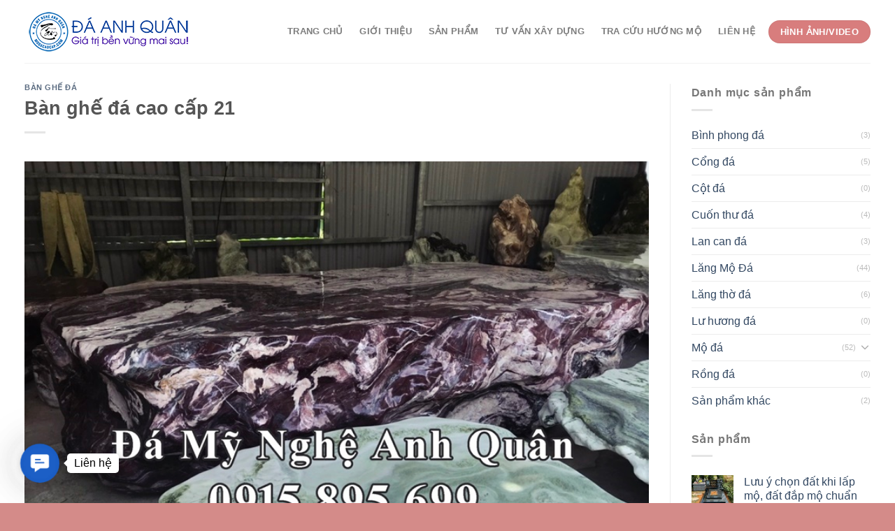

--- FILE ---
content_type: text/html; charset=UTF-8
request_url: https://damyngheanhquan.com/ban-ghe-da-cao-cap-21/
body_size: 25608
content:
<!DOCTYPE html>
<!--[if IE 9 ]> <html lang="vi" prefix="og: https://ogp.me/ns#" class="ie9 loading-site no-js"> <![endif]-->
<!--[if IE 8 ]> <html lang="vi" prefix="og: https://ogp.me/ns#" class="ie8 loading-site no-js"> <![endif]-->
<!--[if (gte IE 9)|!(IE)]><!--><html lang="vi" prefix="og: https://ogp.me/ns#" class="loading-site no-js"> <!--<![endif]-->
<head>
	<meta charset="UTF-8" />
	<link rel="profile" href="https://gmpg.org/xfn/11" />
	<link rel="pingback" href="https://damyngheanhquan.com/xmlrpc.php" />
	<meta name="msvalidate.01" content="91EFBCD0554E91D4F97BB27211C72D60" />
	<meta name="p:domain_verify" content="0edb1b181b0a5b74aee51b68ae203333"/>
	<meta name="google-site-verification" content="DBEfjP9MS34sxkW4dr0Hm8eoql90Xn-bVgGdqrEqCI0" />
	<script type="application/ld+json">
	{
	  "@context": "https://schema.org",
	  "@type": "LocalBusiness",
	  "name": "Lăng Mộ đá, Mộ đá đẹp - Đá mỹ nghệ Anh Quân",
	  "image": "https://damyngheanhquan.com/wp-content/uploads/2024/08/Khu-Lang-Mo-da-Granite-dep-Anh-Quan.jpg",
	  "@id": "https://sites.google.com/view/daanhquanninhbinh/",
	  "url": "https://damyngheanhquan.com",
	  "telephone": "0915895699",
	  "priceRange": "180$",
	  "address": {
		"@type": "PostalAddress",
		"streetAddress": "Làng nghề đá truyền thống Ninh Vân – Hoa Lư – Ninh Bình - Việt Nam",
		"addressLocality": "Hoa Lư",
		"postalCode": "08200",
		"addressCountry": "VN"
	  },
	  "openingHoursSpecification": {
		"@type": "OpeningHoursSpecification",
		"dayOfWeek": [
		  "Monday",
		  "Tuesday",
		  "Wednesday",
		  "Thursday",
		  "Friday",
		  "Saturday"
		],
		"opens": "08:00",
		"closes": "20:00"
	  },
	  "sameAs": [
		"https://www.behance.net/angelmaliyah",
		"https://gravatar.com/stonetomb15",
		"https://www.quora.com/profile/Angel-Maliyah",
		"https://www.openstreetmap.org/user/Angel%20Maliyah",
		"https://www.atlasobscura.com/users/stonetomb15",
		"https://www.liveinternet.ru/users/stonetomb15/blog#post505934272",
		"https://support.mozilla.org/en-US/user/stonetomb15/",
		"https://500px.com/p/stonetomb15?view=photos",
		"https://www.tripadvisor.com/Profile/stonetomb15",
		"https://www.wikidot.com/user:info/angel-maliyah",
		"https://triberr.com/stonetomb15",
		"https://trello.com/u/stonetomb15",
		"https://www.kaggle.com/angelmaliyah",
		"https://medium.com/@stonetomb15",
		"https://www.4shared.com/u/bfl-h1d7/stonetomb15.html",
		"https://visual.ly/users/stonetomb15/portfolio",
		"https://www.intensedebate.com/profiles/stonetomb15",
		"https://varecha.pravda.sk/profil/stonetomb15/o-mne/",
		"https://disqus.com/by/angelmaliyah/about/",
		"https://www.ted.com/profiles/47129187/about",
		"https://speakerdeck.com/stonetomb15",
		"https://peatix.com/user/22755687/view",
		"https://sketchfab.com/stonetomb15",
		"https://demo.gitea.com/stonetomb15",
		"https://www.cakeresume.com/me/angel-maliyah",
		"https://profile.hatena.ne.jp/stonetomb15/",
		"https://dzone.com/users/5160961/stonetomb15.html",
		"https://www.indiegogo.com/individuals/37911864",
		"https://booklog.jp/users/stonetomb15/profile",
		"https://www.magcloud.com/user/stonetomb15",
		"https://slides.com/stonetomb15",
		"http://id.kaywa.com/stonetomb15",
		"https://unsplash.com/@stonetomb15",
		"https://www.slideshare.net/stonetomb15",
		"https://data.world/stonetomb15",
		"https://qiita.com/stonetomb15",
		"https://my.desktopnexus.com/stonetomb15/",
		"https://letterboxd.com/stonetomb15/",
		"https://www.silverstripe.org/ForumMemberProfile/show/156722",
		"https://www.metal-archives.com/users/stonetomb15",
		"https://www.dermandar.com/user/stonetomb15/",
		"https://coub.com/3d80d25557fe8828a08c",
		"https://giphy.com/channel/stonetomb15",
		"https://creator.wonderhowto.com/stonetomb15/",
		"https://readthedocs.org/projects/stonetomb15/",
		"https://www.beatstars.com/stonetomb15/about",
		"https://replit.com/@stonetomb15",
		"https://os.mbed.com/users/stonetomb15/",
		"https://band.us/@stonetomb15",
		"https://reedsy.com/discovery/user/angelmaliyah",
		"https://hypothes.is/users/stonetomb15",
		"https://qna.habr.com/user/stonetomb15",
		"https://wakelet.com/@AngelMaliyah14319",
		"https://pxhere.com/en/photographer-me/4288582",
		"https://pinshape.com/users/4676952-stonetomb15#designs-tab-open",
		"https://www.artstation.com/angelmaliyah2/profile",
		"https://www.kickstarter.com/profile/1641644469/about",
		"https://www.creativelive.com/student/angel-maliyah?via=accounts-freeform_2",
		"https://www.inkitt.com/stonetomb15",
		"https://vocal.media/authors/angel-maliyah",
		"https://play.eslgaming.com/player/20182639/",
		"https://us.community.sony.com/s/profile/005Dp000004cdCo?language=en_US",
		"https://www.free-ebooks.net/profile/1571746/angel-maliyah",
		"https://public.tableau.com/app/profile/angel.maliyah/vizzes",
		"https://www.coursera.org/user/5278d02c89c8a0403fdb819320c982a2",
		"https://forum.acronis.com/it/user/673486",
		"https://community.atlassian.com/t5/user/viewprofilepage/user-id/5525786",
		"https://canvas.instructure.com/eportfolios/2977121/Home/Welcome",
		"https://knowyourmeme.com/users/angel-maliyah",
		"https://bioimagingcore.be/q2a/user/stonetomb15",
		"https://experiment.com/users/amaliyah",
		"https://app.roll20.net/users/13477587/angel-m",
		"https://pantip.com/profile/8243084#topics",
		"https://www.longisland.com/profile/stonetomb15",
		"https://socialtrain.stage.lithium.com/t5/user/viewprofilepage/user-id/70794",
		"https://www.goodreads.com/user/show/179302625-angel-maliyah",
		"https://www.weddingbee.com/members/stonetomb15/",
		"https://3dwarehouse.sketchup.com/user/c6cd0f7f-0831-47fa-84af-6ea9303f5372/Angel-Maliyah",
		"https://soundcloud.com/stonetomb15",
		"https://www.speedrun.com/users/stonetomb15",
		"https://www.houzz.com/pro/webuser-562789520/__public",
		"https://conifer.rhizome.org/stonetomb15",
		"https://worldcosplay.net/member/1781963",
		"https://community.hodinkee.com/members/stonetomb15",
		"https://www.anobii.com/en/0160b10bb354911aac/profile/activity",
		"https://www.zazzle.com/mbr/238364478277513144",
		"https://www.blurb.com/user/stonetomb15?profile_preview=true",
		"https://wefunder.com/angelmaliyah",
		"https://www.evernote.com/shard/s448/sh/cf7bfefc-cfb1-cfe2-5ed6-f80a40e563fa/lzBs4vcLLNaXwSWRyvAyDpEadA-Qsx_G_yN_DUXpyzXBnzKxJHLKT7vKJQ",
		"https://www.gamespot.com/profile/stonetomb15/",
		"https://www.giantbomb.com/profile/stonetomb15/",
		"https://padlet.com/stonetomb15/l-ng-m-896l2pt3no27rzc5",
		"https://flipboard.com/@angelmaliyah/l-ng-m-fios5rm2y",
		"https://www.twitch.tv/stonetomb15/about",
		"https://community.articulate.com/users/AngelMaliyah",
		"https://www.mapleprimes.com/users/stonetomb15",
		"https://www.credly.com/users/angel-maliyah.04995e37",
		"https://www.adsoftheworld.com/users/7ba33526-d82c-40a2-972a-1e9d8da7067f",
		"https://git.forum.ircam.fr/stonetomb15",
		"https://list.ly/stonetomb15/lists",
		"https://roomstyler.com/users/stonetomb15"
	  ] 
	}
	</script>
	
	<!-- Google tag (gtag.js) -->
<script async src="https://www.googletagmanager.com/gtag/js?id=AW-961503255">
</script>
<script>
  window.dataLayer = window.dataLayer || [];
  function gtag(){dataLayer.push(arguments);}
  gtag('js', new Date());

  gtag('config', 'AW-961503255');
</script>
	
	<!-- Event snippet for Hotline conversion page
In your html page, add the snippet and call gtag_report_conversion when someone clicks on the chosen link or button. -->
<script>
function gtag_report_conversion(url) {
  var callback = function () {
    if (typeof(url) != 'undefined') {
      window.location = url;
    }
  };
  gtag('event', 'conversion', {
      'send_to': 'AW-961503255/1jSBCJ_5_NoBEJfAvcoD',
      'event_callback': callback
  });
  return false;
}
</script>

	
	<script>(function(html){html.className = html.className.replace(/\bno-js\b/,'js')})(document.documentElement);</script>
<meta name="viewport" content="width=device-width, initial-scale=1, maximum-scale=1" />
<!-- Tối ưu hóa công cụ tìm kiếm bởi Rank Math - https://rankmath.com/ -->
<title>Bàn ghế đá cao cấp 21</title>
<meta name="description" content="Đá mỹ nghệ Anh Quân giới thiệu Mẫu Bàn ghế đá cao cấp 21. Đây là Bàn ghế đá được chế tác từ đá ngọc cao cấp, nguyên khối, có độ mịn, bền chắc tựa ngọc đá, bền"/>
<meta name="robots" content="follow, index, max-snippet:-1, max-video-preview:-1, max-image-preview:large"/>
<link rel="canonical" href="https://damyngheanhquan.com/ban-ghe-da-cao-cap-21/" />
<meta property="og:locale" content="vi_VN" />
<meta property="og:type" content="article" />
<meta property="og:title" content="Bàn ghế đá cao cấp 21" />
<meta property="og:description" content="Đá mỹ nghệ Anh Quân giới thiệu Mẫu Bàn ghế đá cao cấp 21. Đây là Bàn ghế đá được chế tác từ đá ngọc cao cấp, nguyên khối, có độ mịn, bền chắc tựa ngọc đá, bền" />
<meta property="og:url" content="https://damyngheanhquan.com/ban-ghe-da-cao-cap-21/" />
<meta property="og:site_name" content="Đá mỹ nghệ Anh Quân Xây Lăng Mộ đá, Mộ đá đẹp" />
<meta property="article:publisher" content="https://www.facebook.com/damyngheanhquanninhbinh" />
<meta property="article:author" content="https://www.facebook.com/quan.ngo.96780" />
<meta property="article:tag" content="ban ghe da" />
<meta property="article:tag" content="ban ghe da khoi" />
<meta property="article:tag" content="ban ghe da nguyen khoi" />
<meta property="article:tag" content="ban ghe da tu nhien" />
<meta property="article:tag" content="gia ban ghe da" />
<meta property="article:tag" content="mau ban ghe da" />
<meta property="article:tag" content="mau ban ghe da tu nhien dep" />
<meta property="article:section" content="Bàn ghế đá" />
<meta property="fb:admins" content="https://www.facebook.com/quan.ngo.96780" />
<meta property="og:image" content="https://damyngheanhquan.com/wp-content/uploads/2019/10/Ban-ghe-da-khoi-2.jpg" />
<meta property="og:image:secure_url" content="https://damyngheanhquan.com/wp-content/uploads/2019/10/Ban-ghe-da-khoi-2.jpg" />
<meta property="og:image:width" content="800" />
<meta property="og:image:height" content="600" />
<meta property="og:image:alt" content="Bàn ghế đá cao cấp 21" />
<meta property="og:image:type" content="image/jpg" />
<meta property="article:published_time" content="2019-10-03T03:13:39+07:00" />
<meta name="twitter:card" content="summary_large_image" />
<meta name="twitter:title" content="Bàn ghế đá cao cấp 21" />
<meta name="twitter:description" content="Đá mỹ nghệ Anh Quân giới thiệu Mẫu Bàn ghế đá cao cấp 21. Đây là Bàn ghế đá được chế tác từ đá ngọc cao cấp, nguyên khối, có độ mịn, bền chắc tựa ngọc đá, bền" />
<meta name="twitter:image" content="https://damyngheanhquan.com/wp-content/uploads/2019/10/Ban-ghe-da-khoi-2.jpg" />
<!-- /Plugin SEO WordPress Rank Math -->

<link rel='dns-prefetch' href='//fonts.googleapis.com' />
<link rel="alternate" type="application/rss+xml" title="Dòng thông tin Lăng Mộ đá, Mộ đá đẹp - Đá Mỹ Nghệ Anh Quân &raquo;" href="https://damyngheanhquan.com/feed/" />
<link rel="alternate" type="application/rss+xml" title="Lăng Mộ đá, Mộ đá đẹp - Đá Mỹ Nghệ Anh Quân &raquo; Dòng bình luận" href="https://damyngheanhquan.com/comments/feed/" />
<link rel="alternate" type="application/rss+xml" title="Lăng Mộ đá, Mộ đá đẹp - Đá Mỹ Nghệ Anh Quân &raquo; Bàn ghế đá cao cấp 21 Dòng bình luận" href="https://damyngheanhquan.com/ban-ghe-da-cao-cap-21/feed/" />
<script type="text/javascript">
/* <![CDATA[ */
window._wpemojiSettings = {"baseUrl":"https:\/\/s.w.org\/images\/core\/emoji\/15.0.3\/72x72\/","ext":".png","svgUrl":"https:\/\/s.w.org\/images\/core\/emoji\/15.0.3\/svg\/","svgExt":".svg","source":{"concatemoji":"https:\/\/damyngheanhquan.com\/wp-includes\/js\/wp-emoji-release.min.js?ver=6.6.4"}};
/*! This file is auto-generated */
!function(i,n){var o,s,e;function c(e){try{var t={supportTests:e,timestamp:(new Date).valueOf()};sessionStorage.setItem(o,JSON.stringify(t))}catch(e){}}function p(e,t,n){e.clearRect(0,0,e.canvas.width,e.canvas.height),e.fillText(t,0,0);var t=new Uint32Array(e.getImageData(0,0,e.canvas.width,e.canvas.height).data),r=(e.clearRect(0,0,e.canvas.width,e.canvas.height),e.fillText(n,0,0),new Uint32Array(e.getImageData(0,0,e.canvas.width,e.canvas.height).data));return t.every(function(e,t){return e===r[t]})}function u(e,t,n){switch(t){case"flag":return n(e,"\ud83c\udff3\ufe0f\u200d\u26a7\ufe0f","\ud83c\udff3\ufe0f\u200b\u26a7\ufe0f")?!1:!n(e,"\ud83c\uddfa\ud83c\uddf3","\ud83c\uddfa\u200b\ud83c\uddf3")&&!n(e,"\ud83c\udff4\udb40\udc67\udb40\udc62\udb40\udc65\udb40\udc6e\udb40\udc67\udb40\udc7f","\ud83c\udff4\u200b\udb40\udc67\u200b\udb40\udc62\u200b\udb40\udc65\u200b\udb40\udc6e\u200b\udb40\udc67\u200b\udb40\udc7f");case"emoji":return!n(e,"\ud83d\udc26\u200d\u2b1b","\ud83d\udc26\u200b\u2b1b")}return!1}function f(e,t,n){var r="undefined"!=typeof WorkerGlobalScope&&self instanceof WorkerGlobalScope?new OffscreenCanvas(300,150):i.createElement("canvas"),a=r.getContext("2d",{willReadFrequently:!0}),o=(a.textBaseline="top",a.font="600 32px Arial",{});return e.forEach(function(e){o[e]=t(a,e,n)}),o}function t(e){var t=i.createElement("script");t.src=e,t.defer=!0,i.head.appendChild(t)}"undefined"!=typeof Promise&&(o="wpEmojiSettingsSupports",s=["flag","emoji"],n.supports={everything:!0,everythingExceptFlag:!0},e=new Promise(function(e){i.addEventListener("DOMContentLoaded",e,{once:!0})}),new Promise(function(t){var n=function(){try{var e=JSON.parse(sessionStorage.getItem(o));if("object"==typeof e&&"number"==typeof e.timestamp&&(new Date).valueOf()<e.timestamp+604800&&"object"==typeof e.supportTests)return e.supportTests}catch(e){}return null}();if(!n){if("undefined"!=typeof Worker&&"undefined"!=typeof OffscreenCanvas&&"undefined"!=typeof URL&&URL.createObjectURL&&"undefined"!=typeof Blob)try{var e="postMessage("+f.toString()+"("+[JSON.stringify(s),u.toString(),p.toString()].join(",")+"));",r=new Blob([e],{type:"text/javascript"}),a=new Worker(URL.createObjectURL(r),{name:"wpTestEmojiSupports"});return void(a.onmessage=function(e){c(n=e.data),a.terminate(),t(n)})}catch(e){}c(n=f(s,u,p))}t(n)}).then(function(e){for(var t in e)n.supports[t]=e[t],n.supports.everything=n.supports.everything&&n.supports[t],"flag"!==t&&(n.supports.everythingExceptFlag=n.supports.everythingExceptFlag&&n.supports[t]);n.supports.everythingExceptFlag=n.supports.everythingExceptFlag&&!n.supports.flag,n.DOMReady=!1,n.readyCallback=function(){n.DOMReady=!0}}).then(function(){return e}).then(function(){var e;n.supports.everything||(n.readyCallback(),(e=n.source||{}).concatemoji?t(e.concatemoji):e.wpemoji&&e.twemoji&&(t(e.twemoji),t(e.wpemoji)))}))}((window,document),window._wpemojiSettings);
/* ]]> */
</script>
<style id='wp-emoji-styles-inline-css' type='text/css'>

	img.wp-smiley, img.emoji {
		display: inline !important;
		border: none !important;
		box-shadow: none !important;
		height: 1em !important;
		width: 1em !important;
		margin: 0 0.07em !important;
		vertical-align: -0.1em !important;
		background: none !important;
		padding: 0 !important;
	}
</style>
<link rel='stylesheet' id='wp-block-library-css' href='https://damyngheanhquan.com/wp-includes/css/dist/block-library/style.min.css?ver=6.6.4' type='text/css' media='all' />
<style id='rank-math-toc-block-style-inline-css' type='text/css'>
.wp-block-rank-math-toc-block nav ol{counter-reset:item}.wp-block-rank-math-toc-block nav ol li{display:block}.wp-block-rank-math-toc-block nav ol li:before{content:counters(item, ".") ". ";counter-increment:item}

</style>
<style id='classic-theme-styles-inline-css' type='text/css'>
/*! This file is auto-generated */
.wp-block-button__link{color:#fff;background-color:#32373c;border-radius:9999px;box-shadow:none;text-decoration:none;padding:calc(.667em + 2px) calc(1.333em + 2px);font-size:1.125em}.wp-block-file__button{background:#32373c;color:#fff;text-decoration:none}
</style>
<style id='global-styles-inline-css' type='text/css'>
:root{--wp--preset--aspect-ratio--square: 1;--wp--preset--aspect-ratio--4-3: 4/3;--wp--preset--aspect-ratio--3-4: 3/4;--wp--preset--aspect-ratio--3-2: 3/2;--wp--preset--aspect-ratio--2-3: 2/3;--wp--preset--aspect-ratio--16-9: 16/9;--wp--preset--aspect-ratio--9-16: 9/16;--wp--preset--color--black: #000000;--wp--preset--color--cyan-bluish-gray: #abb8c3;--wp--preset--color--white: #ffffff;--wp--preset--color--pale-pink: #f78da7;--wp--preset--color--vivid-red: #cf2e2e;--wp--preset--color--luminous-vivid-orange: #ff6900;--wp--preset--color--luminous-vivid-amber: #fcb900;--wp--preset--color--light-green-cyan: #7bdcb5;--wp--preset--color--vivid-green-cyan: #00d084;--wp--preset--color--pale-cyan-blue: #8ed1fc;--wp--preset--color--vivid-cyan-blue: #0693e3;--wp--preset--color--vivid-purple: #9b51e0;--wp--preset--gradient--vivid-cyan-blue-to-vivid-purple: linear-gradient(135deg,rgba(6,147,227,1) 0%,rgb(155,81,224) 100%);--wp--preset--gradient--light-green-cyan-to-vivid-green-cyan: linear-gradient(135deg,rgb(122,220,180) 0%,rgb(0,208,130) 100%);--wp--preset--gradient--luminous-vivid-amber-to-luminous-vivid-orange: linear-gradient(135deg,rgba(252,185,0,1) 0%,rgba(255,105,0,1) 100%);--wp--preset--gradient--luminous-vivid-orange-to-vivid-red: linear-gradient(135deg,rgba(255,105,0,1) 0%,rgb(207,46,46) 100%);--wp--preset--gradient--very-light-gray-to-cyan-bluish-gray: linear-gradient(135deg,rgb(238,238,238) 0%,rgb(169,184,195) 100%);--wp--preset--gradient--cool-to-warm-spectrum: linear-gradient(135deg,rgb(74,234,220) 0%,rgb(151,120,209) 20%,rgb(207,42,186) 40%,rgb(238,44,130) 60%,rgb(251,105,98) 80%,rgb(254,248,76) 100%);--wp--preset--gradient--blush-light-purple: linear-gradient(135deg,rgb(255,206,236) 0%,rgb(152,150,240) 100%);--wp--preset--gradient--blush-bordeaux: linear-gradient(135deg,rgb(254,205,165) 0%,rgb(254,45,45) 50%,rgb(107,0,62) 100%);--wp--preset--gradient--luminous-dusk: linear-gradient(135deg,rgb(255,203,112) 0%,rgb(199,81,192) 50%,rgb(65,88,208) 100%);--wp--preset--gradient--pale-ocean: linear-gradient(135deg,rgb(255,245,203) 0%,rgb(182,227,212) 50%,rgb(51,167,181) 100%);--wp--preset--gradient--electric-grass: linear-gradient(135deg,rgb(202,248,128) 0%,rgb(113,206,126) 100%);--wp--preset--gradient--midnight: linear-gradient(135deg,rgb(2,3,129) 0%,rgb(40,116,252) 100%);--wp--preset--font-size--small: 13px;--wp--preset--font-size--medium: 20px;--wp--preset--font-size--large: 36px;--wp--preset--font-size--x-large: 42px;--wp--preset--font-family--inter: "Inter", sans-serif;--wp--preset--font-family--cardo: Cardo;--wp--preset--spacing--20: 0.44rem;--wp--preset--spacing--30: 0.67rem;--wp--preset--spacing--40: 1rem;--wp--preset--spacing--50: 1.5rem;--wp--preset--spacing--60: 2.25rem;--wp--preset--spacing--70: 3.38rem;--wp--preset--spacing--80: 5.06rem;--wp--preset--shadow--natural: 6px 6px 9px rgba(0, 0, 0, 0.2);--wp--preset--shadow--deep: 12px 12px 50px rgba(0, 0, 0, 0.4);--wp--preset--shadow--sharp: 6px 6px 0px rgba(0, 0, 0, 0.2);--wp--preset--shadow--outlined: 6px 6px 0px -3px rgba(255, 255, 255, 1), 6px 6px rgba(0, 0, 0, 1);--wp--preset--shadow--crisp: 6px 6px 0px rgba(0, 0, 0, 1);}:where(.is-layout-flex){gap: 0.5em;}:where(.is-layout-grid){gap: 0.5em;}body .is-layout-flex{display: flex;}.is-layout-flex{flex-wrap: wrap;align-items: center;}.is-layout-flex > :is(*, div){margin: 0;}body .is-layout-grid{display: grid;}.is-layout-grid > :is(*, div){margin: 0;}:where(.wp-block-columns.is-layout-flex){gap: 2em;}:where(.wp-block-columns.is-layout-grid){gap: 2em;}:where(.wp-block-post-template.is-layout-flex){gap: 1.25em;}:where(.wp-block-post-template.is-layout-grid){gap: 1.25em;}.has-black-color{color: var(--wp--preset--color--black) !important;}.has-cyan-bluish-gray-color{color: var(--wp--preset--color--cyan-bluish-gray) !important;}.has-white-color{color: var(--wp--preset--color--white) !important;}.has-pale-pink-color{color: var(--wp--preset--color--pale-pink) !important;}.has-vivid-red-color{color: var(--wp--preset--color--vivid-red) !important;}.has-luminous-vivid-orange-color{color: var(--wp--preset--color--luminous-vivid-orange) !important;}.has-luminous-vivid-amber-color{color: var(--wp--preset--color--luminous-vivid-amber) !important;}.has-light-green-cyan-color{color: var(--wp--preset--color--light-green-cyan) !important;}.has-vivid-green-cyan-color{color: var(--wp--preset--color--vivid-green-cyan) !important;}.has-pale-cyan-blue-color{color: var(--wp--preset--color--pale-cyan-blue) !important;}.has-vivid-cyan-blue-color{color: var(--wp--preset--color--vivid-cyan-blue) !important;}.has-vivid-purple-color{color: var(--wp--preset--color--vivid-purple) !important;}.has-black-background-color{background-color: var(--wp--preset--color--black) !important;}.has-cyan-bluish-gray-background-color{background-color: var(--wp--preset--color--cyan-bluish-gray) !important;}.has-white-background-color{background-color: var(--wp--preset--color--white) !important;}.has-pale-pink-background-color{background-color: var(--wp--preset--color--pale-pink) !important;}.has-vivid-red-background-color{background-color: var(--wp--preset--color--vivid-red) !important;}.has-luminous-vivid-orange-background-color{background-color: var(--wp--preset--color--luminous-vivid-orange) !important;}.has-luminous-vivid-amber-background-color{background-color: var(--wp--preset--color--luminous-vivid-amber) !important;}.has-light-green-cyan-background-color{background-color: var(--wp--preset--color--light-green-cyan) !important;}.has-vivid-green-cyan-background-color{background-color: var(--wp--preset--color--vivid-green-cyan) !important;}.has-pale-cyan-blue-background-color{background-color: var(--wp--preset--color--pale-cyan-blue) !important;}.has-vivid-cyan-blue-background-color{background-color: var(--wp--preset--color--vivid-cyan-blue) !important;}.has-vivid-purple-background-color{background-color: var(--wp--preset--color--vivid-purple) !important;}.has-black-border-color{border-color: var(--wp--preset--color--black) !important;}.has-cyan-bluish-gray-border-color{border-color: var(--wp--preset--color--cyan-bluish-gray) !important;}.has-white-border-color{border-color: var(--wp--preset--color--white) !important;}.has-pale-pink-border-color{border-color: var(--wp--preset--color--pale-pink) !important;}.has-vivid-red-border-color{border-color: var(--wp--preset--color--vivid-red) !important;}.has-luminous-vivid-orange-border-color{border-color: var(--wp--preset--color--luminous-vivid-orange) !important;}.has-luminous-vivid-amber-border-color{border-color: var(--wp--preset--color--luminous-vivid-amber) !important;}.has-light-green-cyan-border-color{border-color: var(--wp--preset--color--light-green-cyan) !important;}.has-vivid-green-cyan-border-color{border-color: var(--wp--preset--color--vivid-green-cyan) !important;}.has-pale-cyan-blue-border-color{border-color: var(--wp--preset--color--pale-cyan-blue) !important;}.has-vivid-cyan-blue-border-color{border-color: var(--wp--preset--color--vivid-cyan-blue) !important;}.has-vivid-purple-border-color{border-color: var(--wp--preset--color--vivid-purple) !important;}.has-vivid-cyan-blue-to-vivid-purple-gradient-background{background: var(--wp--preset--gradient--vivid-cyan-blue-to-vivid-purple) !important;}.has-light-green-cyan-to-vivid-green-cyan-gradient-background{background: var(--wp--preset--gradient--light-green-cyan-to-vivid-green-cyan) !important;}.has-luminous-vivid-amber-to-luminous-vivid-orange-gradient-background{background: var(--wp--preset--gradient--luminous-vivid-amber-to-luminous-vivid-orange) !important;}.has-luminous-vivid-orange-to-vivid-red-gradient-background{background: var(--wp--preset--gradient--luminous-vivid-orange-to-vivid-red) !important;}.has-very-light-gray-to-cyan-bluish-gray-gradient-background{background: var(--wp--preset--gradient--very-light-gray-to-cyan-bluish-gray) !important;}.has-cool-to-warm-spectrum-gradient-background{background: var(--wp--preset--gradient--cool-to-warm-spectrum) !important;}.has-blush-light-purple-gradient-background{background: var(--wp--preset--gradient--blush-light-purple) !important;}.has-blush-bordeaux-gradient-background{background: var(--wp--preset--gradient--blush-bordeaux) !important;}.has-luminous-dusk-gradient-background{background: var(--wp--preset--gradient--luminous-dusk) !important;}.has-pale-ocean-gradient-background{background: var(--wp--preset--gradient--pale-ocean) !important;}.has-electric-grass-gradient-background{background: var(--wp--preset--gradient--electric-grass) !important;}.has-midnight-gradient-background{background: var(--wp--preset--gradient--midnight) !important;}.has-small-font-size{font-size: var(--wp--preset--font-size--small) !important;}.has-medium-font-size{font-size: var(--wp--preset--font-size--medium) !important;}.has-large-font-size{font-size: var(--wp--preset--font-size--large) !important;}.has-x-large-font-size{font-size: var(--wp--preset--font-size--x-large) !important;}
:where(.wp-block-post-template.is-layout-flex){gap: 1.25em;}:where(.wp-block-post-template.is-layout-grid){gap: 1.25em;}
:where(.wp-block-columns.is-layout-flex){gap: 2em;}:where(.wp-block-columns.is-layout-grid){gap: 2em;}
:root :where(.wp-block-pullquote){font-size: 1.5em;line-height: 1.6;}
</style>
<link rel='stylesheet' id='contact-form-7-css' href='https://damyngheanhquan.com/wp-content/plugins/contact-form-7/includes/css/styles.css?ver=5.9.8' type='text/css' media='all' />
<link rel='stylesheet' id='saswp-style-css' href='https://damyngheanhquan.com/wp-content/plugins/schema-and-structured-data-for-wp/admin_section/css/saswp-style.min.css?ver=1.35' type='text/css' media='all' />
<link rel='stylesheet' id='gsb-front-css' href='https://damyngheanhquan.com/wp-content/plugins/sticky-chat-widget/assets/front/css/front.min.css?ver=1.3' type='text/css' media='all' />
<link rel='stylesheet' id='toc-screen-css' href='https://damyngheanhquan.com/wp-content/plugins/table-of-contents-plus/screen.min.css?ver=2408' type='text/css' media='all' />
<style id='woocommerce-inline-inline-css' type='text/css'>
.woocommerce form .form-row .required { visibility: visible; }
</style>
<link rel='stylesheet' id='flatsome-icons-css' href='https://damyngheanhquan.com/wp-content/themes/flatsome/assets/css/fl-icons.css?ver=3.3' type='text/css' media='all' />
<link rel='stylesheet' id='flatsome-main-css' href='https://damyngheanhquan.com/wp-content/themes/flatsome/assets/css/flatsome.css?ver=3.10.4' type='text/css' media='all' />
<link rel='stylesheet' id='flatsome-shop-css' href='https://damyngheanhquan.com/wp-content/themes/flatsome/assets/css/flatsome-shop.css?ver=3.10.4' type='text/css' media='all' />
<link rel='stylesheet' id='flatsome-style-css' href='https://damyngheanhquan.com/wp-content/themes/flatsome-child/style.css?ver=3.0' type='text/css' media='all' />
<link rel='stylesheet' id='flatsome-googlefonts-css' href='//fonts.googleapis.com/css?family=-apple-system%2C+BlinkMacSystemFont%2C+&quot;Segoe_UI&quot;,_Roboto,_Oxygen-Sans,_Ubuntu,_Cantarell,_&quot;Helvetica_Neue&quot;,_sans-serif:regular,700,regular,regular,regular&#038;display=swap&#038;ver=3.9' type='text/css' media='all' />
<script type="text/javascript" src="https://damyngheanhquan.com/wp-includes/js/jquery/jquery.min.js?ver=3.7.1" id="jquery-core-js"></script>
<script type="text/javascript" src="https://damyngheanhquan.com/wp-includes/js/jquery/jquery-migrate.min.js?ver=3.4.1" id="jquery-migrate-js"></script>
<script type="text/javascript" src="https://damyngheanhquan.com/wp-content/plugins/woocommerce/assets/js/jquery-blockui/jquery.blockUI.min.js?ver=2.7.0-wc.9.1.5" id="jquery-blockui-js" defer="defer" data-wp-strategy="defer"></script>
<script type="text/javascript" id="wc-add-to-cart-js-extra">
/* <![CDATA[ */
var wc_add_to_cart_params = {"ajax_url":"\/wp-admin\/admin-ajax.php","wc_ajax_url":"\/?wc-ajax=%%endpoint%%","i18n_view_cart":"Xem gi\u1ecf h\u00e0ng","cart_url":"https:\/\/damyngheanhquan.com\/gio-hang\/","is_cart":"","cart_redirect_after_add":"no"};
/* ]]> */
</script>
<script type="text/javascript" src="https://damyngheanhquan.com/wp-content/plugins/woocommerce/assets/js/frontend/add-to-cart.min.js?ver=9.1.5" id="wc-add-to-cart-js" defer="defer" data-wp-strategy="defer"></script>
<script type="text/javascript" src="https://damyngheanhquan.com/wp-content/plugins/woocommerce/assets/js/js-cookie/js.cookie.min.js?ver=2.1.4-wc.9.1.5" id="js-cookie-js" defer="defer" data-wp-strategy="defer"></script>
<script type="text/javascript" id="woocommerce-js-extra">
/* <![CDATA[ */
var woocommerce_params = {"ajax_url":"\/wp-admin\/admin-ajax.php","wc_ajax_url":"\/?wc-ajax=%%endpoint%%"};
/* ]]> */
</script>
<script type="text/javascript" src="https://damyngheanhquan.com/wp-content/plugins/woocommerce/assets/js/frontend/woocommerce.min.js?ver=9.1.5" id="woocommerce-js" defer="defer" data-wp-strategy="defer"></script>
<link rel="https://api.w.org/" href="https://damyngheanhquan.com/wp-json/" /><link rel="alternate" title="JSON" type="application/json" href="https://damyngheanhquan.com/wp-json/wp/v2/posts/8686" /><link rel="EditURI" type="application/rsd+xml" title="RSD" href="https://damyngheanhquan.com/xmlrpc.php?rsd" />
<meta name="generator" content="WordPress 6.6.4" />
<link rel='shortlink' href='https://damyngheanhquan.com/?p=8686' />
<link rel="alternate" title="oNhúng (JSON)" type="application/json+oembed" href="https://damyngheanhquan.com/wp-json/oembed/1.0/embed?url=https%3A%2F%2Fdamyngheanhquan.com%2Fban-ghe-da-cao-cap-21%2F" />
<link rel="alternate" title="oNhúng (XML)" type="text/xml+oembed" href="https://damyngheanhquan.com/wp-json/oembed/1.0/embed?url=https%3A%2F%2Fdamyngheanhquan.com%2Fban-ghe-da-cao-cap-21%2F&#038;format=xml" />
<style>.bg{opacity: 0; transition: opacity 1s; -webkit-transition: opacity 1s;} .bg-loaded{opacity: 1;}</style><!--[if IE]><link rel="stylesheet" type="text/css" href="https://damyngheanhquan.com/wp-content/themes/flatsome/assets/css/ie-fallback.css"><script src="//cdnjs.cloudflare.com/ajax/libs/html5shiv/3.6.1/html5shiv.js"></script><script>var head = document.getElementsByTagName('head')[0],style = document.createElement('style');style.type = 'text/css';style.styleSheet.cssText = ':before,:after{content:none !important';head.appendChild(style);setTimeout(function(){head.removeChild(style);}, 0);</script><script src="https://damyngheanhquan.com/wp-content/themes/flatsome/assets/libs/ie-flexibility.js"></script><![endif]-->	<noscript><style>.woocommerce-product-gallery{ opacity: 1 !important; }</style></noscript>
	
<!-- Schema & Structured Data For WP v1.35 - -->
<script type="application/ld+json" class="saswp-schema-markup-output">
[{"@context":"https:\/\/schema.org\/","@graph":[{"@context":"https:\/\/schema.org\/","@type":"SiteNavigationElement","@id":"https:\/\/damyngheanhquan.com#HomeMain_New","name":"Trang ch\u1ee7","url":"https:\/\/damyngheanhquan.com\/"},{"@context":"https:\/\/schema.org\/","@type":"SiteNavigationElement","@id":"https:\/\/damyngheanhquan.com#HomeMain_New","name":"Gi\u1edbi thi\u1ec7u","url":"https:\/\/damyngheanhquan.com\/gioi-thieu\/"},{"@context":"https:\/\/schema.org\/","@type":"SiteNavigationElement","@id":"https:\/\/damyngheanhquan.com#HomeMain_New","name":"S\u1ea3n ph\u1ea9m","url":"https:\/\/damyngheanhquan.com\/san-pham\/"},{"@context":"https:\/\/schema.org\/","@type":"SiteNavigationElement","@id":"https:\/\/damyngheanhquan.com#HomeMain_New","name":"T\u01b0 v\u1ea5n x\u00e2y d\u1ef1ng","url":"https:\/\/damyngheanhquan.com\/tu-van-xay-dung\/"},{"@context":"https:\/\/schema.org\/","@type":"SiteNavigationElement","@id":"https:\/\/damyngheanhquan.com#HomeMain_New","name":"Tra c\u1ee9u H\u01b0\u1edbng M\u1ed9","url":"https:\/\/damyngheanhquan.com\/tra-cuu-huong-mo-kich-thuoc-mo-huyet-mo\/"},{"@context":"https:\/\/schema.org\/","@type":"SiteNavigationElement","@id":"https:\/\/damyngheanhquan.com#HomeMain_New","name":"Li\u00ean h\u1ec7","url":"https:\/\/damyngheanhquan.com\/lien-he\/"}]},

{"@context":"https:\/\/schema.org\/","@type":"BreadcrumbList","@id":"https:\/\/damyngheanhquan.com\/ban-ghe-da-cao-cap-21\/#breadcrumb","itemListElement":[{"@type":"ListItem","position":1,"item":{"@id":"https:\/\/damyngheanhquan.com","name":"L\u0103ng M\u1ed9 \u0111\u00e1, M\u1ed9 \u0111\u00e1 \u0111\u1eb9p - \u0110\u00e1 M\u1ef9 Ngh\u1ec7 Anh Qu\u00e2n"}},{"@type":"ListItem","position":2,"item":{"@id":"https:\/\/damyngheanhquan.com\/ban-ghe-da\/","name":"B\u00e0n gh\u1ebf \u0111\u00e1"}},{"@type":"ListItem","position":3,"item":{"@id":"https:\/\/damyngheanhquan.com\/ban-ghe-da-cao-cap-21\/","name":"B\u00e0n gh\u1ebf \u0111\u00e1 cao c\u1ea5p 21"}}]},

{"@context":"https:\/\/schema.org\/","@type":"NewsArticle","@id":"https:\/\/damyngheanhquan.com\/ban-ghe-da-cao-cap-21\/#newsarticle","url":"https:\/\/damyngheanhquan.com\/ban-ghe-da-cao-cap-21\/","headline":"B\u00e0n gh\u1ebf \u0111\u00e1 cao c\u1ea5p 21","mainEntityOfPage":"https:\/\/damyngheanhquan.com\/ban-ghe-da-cao-cap-21\/","datePublished":"2019-10-03T03:13:39+07:00","dateModified":"2019-10-03T03:13:39+07:00","description":"\u0110\u00e1 m\u1ef9 ngh\u1ec7 Anh Qu\u00e2n gi\u1edbi thi\u1ec7u M\u1eabu B\u00e0n gh\u1ebf \u0111\u00e1 cao c\u1ea5p 21. \u0110\u00e2y l\u00e0 B\u00e0n gh\u1ebf \u0111\u00e1 \u0111\u01b0\u1ee3c ch\u1ebf t\u00e1c t\u1eeb \u0111\u00e1 ng\u1ecdc cao c\u1ea5p, nguy\u00ean kh\u1ed1i, c\u00f3 \u0111\u1ed9 m\u1ecbn, b\u1ec1n ch\u1eafc t\u1ef1a ng\u1ecdc \u0111\u00e1, b\u1ec1n v\u1eefng, c\u00e1c v\u00e2n \u0111\u00e1 t\u1ef1 nhi\u00ean t\u1ef1a m\u00e2y bay, m\u1ea7u s\u1eafc \u0111a d\u1ea1ng, phong ph\u00fa. C\u00f3 th\u1ec3","articleSection":"B\u00e0n gh\u1ebf \u0111\u00e1","articleBody":"\u0110\u00e1 m\u1ef9 ngh\u1ec7 Anh Qu\u00e2n gi\u1edbi thi\u1ec7u M\u1eabu B\u00e0n gh\u1ebf \u0111\u00e1 cao c\u1ea5p 21. \u0110\u00e2y l\u00e0 B\u00e0n gh\u1ebf \u0111\u00e1 \u0111\u01b0\u1ee3c ch\u1ebf t\u00e1c t\u1eeb \u0111\u00e1 ng\u1ecdc cao c\u1ea5p, nguy\u00ean kh\u1ed1i, c\u00f3 \u0111\u1ed9 m\u1ecbn, b\u1ec1n ch\u1eafc t\u1ef1a ng\u1ecdc \u0111\u00e1, b\u1ec1n v\u1eefng, c\u00e1c v\u00e2n \u0111\u00e1 t\u1ef1 nhi\u00ean t\u1ef1a m\u00e2y bay, m\u1ea7u s\u1eafc \u0111a d\u1ea1ng, phong ph\u00fa. C\u00f3 th\u1ec3 n\u00f3i M\u1eabu B\u00e0n gh\u1ebf \u0111\u00e1 cao c\u1ea5p 21 l\u00e0 m\u1ed9t trong nh\u1eefng B\u00e0n gh\u1ebf \u0111\u00e1 t\u1ef1 nhi\u00ean nguy\u00ean kh\u1ed1i cao c\u1ea5p, ch\u1ec9 c\u00f3 b\u00e1n t\u1ea1i \u0110\u00e1 m\u1ef9 ngh\u1ec7 Anh Qu\u00e2n - Ninh V\u00e2n, Hoa L\u01b0, Ninh B\u00ecnh.B\u00e0n gh\u1ebf \u0111\u00e1 cao c\u1ea5p 21","keywords":"ban ghe da, ban ghe da khoi, ban ghe da nguyen khoi, ban ghe da tu nhien, gia ban ghe da, mau ban ghe da, mau ban ghe da tu nhien dep, ","name":"B\u00e0n gh\u1ebf \u0111\u00e1 cao c\u1ea5p 21","thumbnailUrl":"https:\/\/damyngheanhquan.com\/wp-content\/uploads\/2019\/10\/Ban-ghe-da-khoi-2-400x300.jpg","wordCount":"97","timeRequired":"PT25S","mainEntity":{"@type":"WebPage","@id":"https:\/\/damyngheanhquan.com\/ban-ghe-da-cao-cap-21\/"},"author":{"@type":"Person","name":"Ng\u01b0\u1eddi Post","url":"https:\/\/damyngheanhquan.com\/author\/post\/","sameAs":[],"image":{"@type":"ImageObject","url":"https:\/\/secure.gravatar.com\/avatar\/faaeb236e3f2384e23961268394ae38d?s=96&d=mm&r=g","height":96,"width":96}},"editor":{"@type":"Person","name":"Ng\u01b0\u1eddi Post","url":"https:\/\/damyngheanhquan.com\/author\/post\/","sameAs":[],"image":{"@type":"ImageObject","url":"https:\/\/secure.gravatar.com\/avatar\/faaeb236e3f2384e23961268394ae38d?s=96&d=mm&r=g","height":96,"width":96}},"publisher":{"@type":"Organization","name":"M\u1eabu L\u0103ng m\u1ed9 \u0111\u00e1 2020, M\u1eabu M\u1ed9 \u0111\u00e1 \u0110\u1eb8P, C\u1ed9t \u0111\u00e1, Lan can \u0111\u00e1, R\u1ed3ng \u0111\u00e1 \u0110\u1eb8P","url":"https:\/\/damyngheanhquan.com","logo":{"@type":"ImageObject","url":"https:\/\/damyngheanhquan.com\/wp-content\/uploads\/2020\/02\/logo.png","width":"347","height":"331"}},"comment":null,"image":[{"@type":"ImageObject","@id":"https:\/\/damyngheanhquan.com\/ban-ghe-da-cao-cap-21\/#primaryimage","url":"https:\/\/damyngheanhquan.com\/wp-content\/uploads\/2019\/10\/Ban-ghe-da-khoi-2.jpg","width":"800","height":"600"},{"@type":"ImageObject","url":"https:\/\/damyngheanhquan.com\/wp-content\/uploads\/2019\/10\/Ban-ghe-da-khoi-2.jpg","width":800,"height":600,"caption":"B\u00e0n gh\u1ebf \u0111\u00e1 cao c\u1ea5p -21"}]}]
</script>

<style id='wp-fonts-local' type='text/css'>
@font-face{font-family:Inter;font-style:normal;font-weight:300 900;font-display:fallback;src:url('https://damyngheanhquan.com/wp-content/plugins/woocommerce/assets/fonts/Inter-VariableFont_slnt,wght.woff2') format('woff2');font-stretch:normal;}
@font-face{font-family:Cardo;font-style:normal;font-weight:400;font-display:fallback;src:url('https://damyngheanhquan.com/wp-content/plugins/woocommerce/assets/fonts/cardo_normal_400.woff2') format('woff2');}
</style>
<link rel="icon" href="https://damyngheanhquan.com/wp-content/uploads/2018/08/cropped-logo-32x32.png" sizes="32x32" />
<link rel="icon" href="https://damyngheanhquan.com/wp-content/uploads/2018/08/cropped-logo-192x192.png" sizes="192x192" />
<link rel="apple-touch-icon" href="https://damyngheanhquan.com/wp-content/uploads/2018/08/cropped-logo-180x180.png" />
<meta name="msapplication-TileImage" content="https://damyngheanhquan.com/wp-content/uploads/2018/08/cropped-logo-270x270.png" />
<style id="custom-css" type="text/css">:root {--primary-color: #d87d7d;}.full-width .ubermenu-nav, .container, .row{max-width: 1240px}.row.row-collapse{max-width: 1210px}.row.row-small{max-width: 1232.5px}.row.row-large{max-width: 1270px}.header-main{height: 90px}#logo img{max-height: 90px}#logo{width:250px;}#logo img{padding:5px 0;}.header-bottom{min-height: 10px}.header-top{min-height: 31px}.transparent .header-main{height: 30px}.transparent #logo img{max-height: 30px}.has-transparent + .page-title:first-of-type,.has-transparent + #main > .page-title,.has-transparent + #main > div > .page-title,.has-transparent + #main .page-header-wrapper:first-of-type .page-title{padding-top: 30px;}.header.show-on-scroll,.stuck .header-main{height:70px!important}.stuck #logo img{max-height: 70px!important}.header-bg-color, .header-wrapper {background-color: rgba(255,255,255,0.9)}.header-bottom {background-color: #f1f1f1}.stuck .header-main .nav > li > a{line-height: 50px }.header-bottom-nav > li > a{line-height: 16px }@media (max-width: 549px) {.header-main{height: 70px}#logo img{max-height: 70px}}/* Color */.accordion-title.active, .has-icon-bg .icon .icon-inner,.logo a, .primary.is-underline, .primary.is-link, .badge-outline .badge-inner, .nav-outline > li.active> a,.nav-outline >li.active > a, .cart-icon strong,[data-color='primary'], .is-outline.primary{color: #d87d7d;}/* Color !important */[data-text-color="primary"]{color: #d87d7d!important;}/* Background Color */[data-text-bg="primary"]{background-color: #d87d7d;}/* Background */.scroll-to-bullets a,.featured-title, .label-new.menu-item > a:after, .nav-pagination > li > .current,.nav-pagination > li > span:hover,.nav-pagination > li > a:hover,.has-hover:hover .badge-outline .badge-inner,button[type="submit"], .button.wc-forward:not(.checkout):not(.checkout-button), .button.submit-button, .button.primary:not(.is-outline),.featured-table .title,.is-outline:hover, .has-icon:hover .icon-label,.nav-dropdown-bold .nav-column li > a:hover, .nav-dropdown.nav-dropdown-bold > li > a:hover, .nav-dropdown-bold.dark .nav-column li > a:hover, .nav-dropdown.nav-dropdown-bold.dark > li > a:hover, .is-outline:hover, .tagcloud a:hover,.grid-tools a, input[type='submit']:not(.is-form), .box-badge:hover .box-text, input.button.alt,.nav-box > li > a:hover,.nav-box > li.active > a,.nav-pills > li.active > a ,.current-dropdown .cart-icon strong, .cart-icon:hover strong, .nav-line-bottom > li > a:before, .nav-line-grow > li > a:before, .nav-line > li > a:before,.banner, .header-top, .slider-nav-circle .flickity-prev-next-button:hover svg, .slider-nav-circle .flickity-prev-next-button:hover .arrow, .primary.is-outline:hover, .button.primary:not(.is-outline), input[type='submit'].primary, input[type='submit'].primary, input[type='reset'].button, input[type='button'].primary, .badge-inner{background-color: #d87d7d;}/* Border */.nav-vertical.nav-tabs > li.active > a,.scroll-to-bullets a.active,.nav-pagination > li > .current,.nav-pagination > li > span:hover,.nav-pagination > li > a:hover,.has-hover:hover .badge-outline .badge-inner,.accordion-title.active,.featured-table,.is-outline:hover, .tagcloud a:hover,blockquote, .has-border, .cart-icon strong:after,.cart-icon strong,.blockUI:before, .processing:before,.loading-spin, .slider-nav-circle .flickity-prev-next-button:hover svg, .slider-nav-circle .flickity-prev-next-button:hover .arrow, .primary.is-outline:hover{border-color: #d87d7d}.nav-tabs > li.active > a{border-top-color: #d87d7d}.widget_shopping_cart_content .blockUI.blockOverlay:before { border-left-color: #d87d7d }.woocommerce-checkout-review-order .blockUI.blockOverlay:before { border-left-color: #d87d7d }/* Fill */.slider .flickity-prev-next-button:hover svg,.slider .flickity-prev-next-button:hover .arrow{fill: #d87d7d;}@media screen and (max-width: 549px){body{font-size: 100%;}}body{font-family:"-apple-system, BlinkMacSystemFont, &quot;Segoe UI&quot;, Roboto, Oxygen-Sans, Ubuntu, Cantarell, &quot;Helvetica Neue&quot;, sans-serif", sans-serif}body{font-weight: 0}.nav > li > a {font-family:"-apple-system, BlinkMacSystemFont, &quot;Segoe UI&quot;, Roboto, Oxygen-Sans, Ubuntu, Cantarell, &quot;Helvetica Neue&quot;, sans-serif", sans-serif;}.nav > li > a {font-weight: 0;}h1,h2,h3,h4,h5,h6,.heading-font, .off-canvas-center .nav-sidebar.nav-vertical > li > a{font-family: "-apple-system, BlinkMacSystemFont, &quot;Segoe UI&quot;, Roboto, Oxygen-Sans, Ubuntu, Cantarell, &quot;Helvetica Neue&quot;, sans-serif", sans-serif;}h1,h2,h3,h4,h5,h6,.heading-font,.banner h1,.banner h2{font-weight: 700;}.section-title span{text-transform: none;}h3.widget-title,span.widget-title{text-transform: none;}.alt-font{font-family: "-apple-system, BlinkMacSystemFont, &quot;Segoe UI&quot;, Roboto, Oxygen-Sans, Ubuntu, Cantarell, &quot;Helvetica Neue&quot;, sans-serif", sans-serif;}.alt-font{font-weight: 0!important;}@media screen and (min-width: 550px){.products .box-vertical .box-image{min-width: 400px!important;width: 400px!important;}}.absolute-footer, html{background-color: #d48b89}.page-title-small + main .product-container > .row{padding-top:0;}/* Custom CSS */.absolute-footer ul li a{font-size:14px!important;}.nav>li>a {padding: 10px 5px!important;}.nav-dropdown>li>a{padding: 10px 5px!important;}.other-post li{margin-left: 20px;}.box-image .image-cover {}footer.entry-meta {font-size: 14px;}.single-page h2{font-size: 18px;line-height: 1.5;}h1, h2, h3, h4, h5, h6, .heading-font, .banner h1, .banner h2{font-weight: bold!important;}.taxonomy-description ul, .taxonomy-description ol {margin-left: 30px;}.absolute-footer.dark {color: #fff!important;}button i, .button i {top: 0px!important;}.quytrinhxaydung img {border-radius: 10px;}b, strong {font-weight: 700!important;}.wp-caption .wp-caption-text {background: none!important;}#product-sidebar .next-prev-thumbs {margin: 10px;}.product-main h1{font-size: 20px;}.woocommerce-Tabs-panel h2 {font-size: 20px; }.image-cover {padding-top: 75%!important;}.box-bounce .box-text {background: #efefef;}.box-bounce .box-text::hover {background: #d87d7d;color: #fff;}.page-description ul, .page-description ol {margin-left: 30px;}.product-page-title .woocommerce-breadcrumb{font-size: 16px;text-transform: none!important;}.portfolio-summary h1 {font-size: 24px;text-transform: none;color: #d88e7d;}#portfolio-content ul, #portfolio-content ol {margin-left: 30px;}.item-tags {text-transform: none!important;}.back-to-top {border-color: #eaeaea!important;color: #eaeaea!important;}.woocommerce-product-attributes-item__label {min-width: 200px;}.image-container { width: 100%; overflow: hidden; position: relative; animation: revealImage 1.5s ease-in-out forwards; /* Thời gian animation giảm xuống */ } .image-container img { width: 100%; }@keyframes revealImage {0% {clip-path: inset(0 100% 0 0); /* Ẩn toàn bộ hình ảnh */}100% {clip-path: inset(0 0 0 0); /* Hiện toàn bộ hình ảnh */}}.badge-circle {height: 36px !important;/* padding: 10px; */border-radius: 0px;left: 0px;margin-left: 0px !important;padding: 3px 3px 3px 0px;min-width: 68px;font-size: 14px;}.badge-circle-inside .badge-inner, .badge-circle .badge-inner{border-radius: 0px !important;}.badge-inner {background-color: #7782f5;}.woocommerce-Tabs-panel .gallery-box .box-image .overlay {background: none!important;}.label-new.menu-item > a:after{content:"New";}.label-hot.menu-item > a:after{content:"Hot";}.label-sale.menu-item > a:after{content:"Sale";}.label-popular.menu-item > a:after{content:"Popular";}</style></head>

<body data-rsssl=1 class="post-template-default single single-post postid-8686 single-format-standard theme-flatsome woocommerce-no-js lightbox nav-dropdown-has-arrow">


<a class="skip-link screen-reader-text" href="#main">Skip to content</a>

<div id="wrapper">

	
	<header id="header" class="header has-sticky sticky-jump">
		<div class="header-wrapper">
			<div id="masthead" class="header-main hide-for-sticky">
      <div class="header-inner flex-row container logo-left medium-logo-center" role="navigation">

          <!-- Logo -->
          <div id="logo" class="flex-col logo">
            <!-- Header logo -->
<a href="https://damyngheanhquan.com/" title="Lăng Mộ đá, Mộ đá đẹp &#8211; Đá Mỹ Nghệ Anh Quân" rel="home">
    <img width="250" height="90" src="https://damyngheanhquan.com/wp-content/uploads/2024/08/LOGOBANNER-65-1.png" class="header_logo header-logo" alt="Lăng Mộ đá, Mộ đá đẹp &#8211; Đá Mỹ Nghệ Anh Quân"/><img  width="250" height="90" src="https://damyngheanhquan.com/wp-content/uploads/2024/08/LOGOBANNER-65-1.png" class="header-logo-dark" alt="Lăng Mộ đá, Mộ đá đẹp &#8211; Đá Mỹ Nghệ Anh Quân"/></a>
          </div>

          <!-- Mobile Left Elements -->
          <div class="flex-col show-for-medium flex-left">
            <ul class="mobile-nav nav nav-left ">
              <li class="nav-icon has-icon">
  		<a href="#" data-open="#main-menu" data-pos="left" data-bg="main-menu-overlay" data-color="" class="is-small" aria-label="Menu" aria-controls="main-menu" aria-expanded="false">
		
		  <i class="icon-menu" ></i>
		  		</a>
	</li>            </ul>
          </div>

          <!-- Left Elements -->
          <div class="flex-col hide-for-medium flex-left
            flex-grow">
            <ul class="header-nav header-nav-main nav nav-left  nav-uppercase" >
                          </ul>
          </div>

          <!-- Right Elements -->
          <div class="flex-col hide-for-medium flex-right">
            <ul class="header-nav header-nav-main nav nav-right  nav-uppercase">
              <li id="menu-item-14941" class="menu-item menu-item-type-post_type menu-item-object-page menu-item-home  menu-item-14941"><a href="https://damyngheanhquan.com/" class="nav-top-link">Trang chủ</a></li>
<li id="menu-item-14943" class="menu-item menu-item-type-post_type menu-item-object-page  menu-item-14943"><a href="https://damyngheanhquan.com/gioi-thieu/" class="nav-top-link">Giới thiệu</a></li>
<li id="menu-item-14948" class="menu-item menu-item-type-post_type menu-item-object-page  menu-item-14948"><a href="https://damyngheanhquan.com/san-pham/" class="nav-top-link">Sản phẩm</a></li>
<li id="menu-item-14942" class="menu-item menu-item-type-post_type menu-item-object-page  menu-item-14942"><a href="https://damyngheanhquan.com/tu-van-xay-dung/" class="nav-top-link">Tư vấn xây dựng</a></li>
<li id="menu-item-16904" class="menu-item menu-item-type-post_type menu-item-object-page  menu-item-16904"><a href="https://damyngheanhquan.com/tra-cuu-huong-mo-kich-thuoc-mo-huyet-mo/" class="nav-top-link">Tra cứu Hướng Mộ</a></li>
<li id="menu-item-14944" class="menu-item menu-item-type-post_type menu-item-object-page  menu-item-14944"><a href="https://damyngheanhquan.com/lien-he/" class="nav-top-link">Liên hệ</a></li>
<li class="html header-button-1">
	<div class="header-button">
	<a href="https://damyngheanhquan.com/thu-vien-hinh-anh/" class="button primary"  style="border-radius:99px;">
    <span>Hình ảnh/Video</span>
  </a>
	</div>
</li>


            </ul>
          </div>

          <!-- Mobile Right Elements -->
          <div class="flex-col show-for-medium flex-right">
            <ul class="mobile-nav nav nav-right ">
              <li class="header-search header-search-dropdown has-icon has-dropdown menu-item-has-children">
		<a href="#" aria-label="Tìm kiếm" class="is-small"><i class="icon-search" ></i></a>
		<ul class="nav-dropdown nav-dropdown-default">
	 	<li class="header-search-form search-form html relative has-icon">
	<div class="header-search-form-wrapper">
		<div class="searchform-wrapper ux-search-box relative is-normal"><form role="search" method="get" class="searchform" action="https://damyngheanhquan.com/">
	<div class="flex-row relative">
						<div class="flex-col flex-grow">
			<label class="screen-reader-text" for="woocommerce-product-search-field-0">Tìm kiếm:</label>
			<input type="search" id="woocommerce-product-search-field-0" class="search-field mb-0" placeholder="Tìm kiếm&hellip;" value="" name="s" />
			<input type="hidden" name="post_type" value="product" />
					</div><!-- .flex-col -->
		<div class="flex-col">
			<button type="submit" value="Tìm kiếm" class="ux-search-submit submit-button secondary button icon mb-0">
				<i class="icon-search" ></i>			</button>
		</div><!-- .flex-col -->
	</div><!-- .flex-row -->
	<div class="live-search-results text-left z-top"></div>
</form>
</div>	</div>
</li>	</ul><!-- .nav-dropdown -->
</li>
            </ul>
          </div>

      </div><!-- .header-inner -->
     
            <!-- Header divider -->
      <div class="container"><div class="top-divider full-width"></div></div>
      </div><!-- .header-main -->
<div class="header-bg-container fill"><div class="header-bg-image fill"></div><div class="header-bg-color fill"></div></div><!-- .header-bg-container -->		</div><!-- header-wrapper-->
	</header>

	
	<main id="main" class="">

<div id="content" class="blog-wrapper blog-single page-wrapper">
	

<div class="row row-large row-divided ">
	
	<div class="large-9 col">
		


<article id="post-8686" class="post-8686 post type-post status-publish format-standard has-post-thumbnail hentry category-ban-ghe-da tag-ban-ghe-da tag-ban-ghe-da-khoi tag-ban-ghe-da-nguyen-khoi tag-ban-ghe-da-tu-nhien tag-gia-ban-ghe-da tag-mau-ban-ghe-da tag-mau-ban-ghe-da-tu-nhien-dep">
	<div class="article-inner ">
		<header class="entry-header">
	<div class="entry-header-text entry-header-text-top text-left">
		<h6 class="entry-category is-xsmall">
	<a href="https://damyngheanhquan.com/ban-ghe-da/" rel="category tag">Bàn ghế đá</a></h6>

<h1 class="entry-title">Bàn ghế đá cao cấp 21</h1>
<div class="entry-divider is-divider small"></div>

	</div><!-- .entry-header -->

						<div class="entry-image relative">
				<a href="https://damyngheanhquan.com/ban-ghe-da-cao-cap-21/">
    <img width="800" height="600" src="https://damyngheanhquan.com/wp-content/uploads/2019/10/Ban-ghe-da-khoi-2.jpg" class="attachment-large size-large wp-post-image" alt="Ban ghe da khoi 2" decoding="async" fetchpriority="high" srcset="https://damyngheanhquan.com/wp-content/uploads/2019/10/Ban-ghe-da-khoi-2.jpg 800w, https://damyngheanhquan.com/wp-content/uploads/2019/10/Ban-ghe-da-khoi-2-400x300.jpg 400w, https://damyngheanhquan.com/wp-content/uploads/2019/10/Ban-ghe-da-khoi-2-768x576.jpg 768w" sizes="(max-width: 800px) 100vw, 800px" title="Bàn ghế đá cao cấp 21 2"></a>
							</div><!-- .entry-image -->
			</header><!-- post-header -->
		<div class="entry-content single-page">

	<p>Đá mỹ nghệ Anh Quân giới thiệu Mẫu Bàn ghế đá cao cấp 21. Đây là Bàn ghế đá được chế tác từ đá ngọc cao cấp, nguyên khối, có độ mịn, bền chắc tựa ngọc đá, bền vững, các vân đá tự nhiên tựa mây bay, mầu sắc đa dạng, phong phú. Có thể nói Mẫu Bàn ghế đá cao cấp 21 là một trong những <a href="https://modacaocap.com/ban-ghe-da/" title="Bàn ghế đá cao cấp 21" rel="nofollow noopener" target="_blank">Bàn ghế đá</a> tự nhiên nguyên khối cao cấp, chỉ có bán tại Đá mỹ nghệ Anh Quân &#8211; Ninh Vân, Hoa Lư, Ninh Bình.</p>
<div id="attachment_73" class="wp-caption aligncenter"><a href="https://damyngheanhquan.com/wp-content/uploads/2019/10/Ban-ghe-da-khoi-2.jpg" title="Bàn ghế đá cao cấp -21" target="_blank" rel="noopener noreferrer"><img decoding="async" class="aligncenter1 size-full1 wp-image-96 img img-responsive" src="https://damyngheanhquan.com/wp-content/uploads/2019/10/Ban-ghe-da-khoi-2.jpg" alt="Bàn ghế đá cao cấp -21" title="Bàn ghế đá cao cấp 21 3"></a></p>
<p class="wp-caption-text">Bàn ghế đá cao cấp 21</p>
</div>

	
	<div class="blog-share text-center"><div class="is-divider medium"></div><div class="social-icons share-icons share-row relative" ><a href="whatsapp://send?text=B%C3%A0n%20gh%E1%BA%BF%20%C4%91%C3%A1%20cao%20c%E1%BA%A5p%2021 - https://damyngheanhquan.com/ban-ghe-da-cao-cap-21/" data-action="share/whatsapp/share" class="icon button circle is-outline tooltip whatsapp show-for-medium" title="Share on WhatsApp"><i class="icon-whatsapp"></i></a><a href="//www.facebook.com/sharer.php?u=https://damyngheanhquan.com/ban-ghe-da-cao-cap-21/" data-label="Facebook" onclick="window.open(this.href,this.title,'width=500,height=500,top=300px,left=300px');  return false;" rel="noopener noreferrer nofollow" target="_blank" class="icon button circle is-outline tooltip facebook" title="Share on Facebook"><i class="icon-facebook" ></i></a><a href="//twitter.com/share?url=https://damyngheanhquan.com/ban-ghe-da-cao-cap-21/" onclick="window.open(this.href,this.title,'width=500,height=500,top=300px,left=300px');  return false;" rel="noopener noreferrer nofollow" target="_blank" class="icon button circle is-outline tooltip twitter" title="Share on Twitter"><i class="icon-twitter" ></i></a><a href="mailto:enteryour@addresshere.com?subject=B%C3%A0n%20gh%E1%BA%BF%20%C4%91%C3%A1%20cao%20c%E1%BA%A5p%2021&amp;body=Check%20this%20out:%20https://damyngheanhquan.com/ban-ghe-da-cao-cap-21/" rel="nofollow" class="icon button circle is-outline tooltip email" title="Email to a Friend"><i class="icon-envelop" ></i></a><a href="//pinterest.com/pin/create/button/?url=https://damyngheanhquan.com/ban-ghe-da-cao-cap-21/&amp;media=https://damyngheanhquan.com/wp-content/uploads/2019/10/Ban-ghe-da-khoi-2.jpg&amp;description=B%C3%A0n%20gh%E1%BA%BF%20%C4%91%C3%A1%20cao%20c%E1%BA%A5p%2021" onclick="window.open(this.href,this.title,'width=500,height=500,top=300px,left=300px');  return false;" rel="noopener noreferrer nofollow" target="_blank" class="icon button circle is-outline tooltip pinterest" title="Pin on Pinterest"><i class="icon-pinterest" ></i></a><a href="//www.linkedin.com/shareArticle?mini=true&url=https://damyngheanhquan.com/ban-ghe-da-cao-cap-21/&title=B%C3%A0n%20gh%E1%BA%BF%20%C4%91%C3%A1%20cao%20c%E1%BA%A5p%2021" onclick="window.open(this.href,this.title,'width=500,height=500,top=300px,left=300px');  return false;"  rel="noopener noreferrer nofollow" target="_blank" class="icon button circle is-outline tooltip linkedin" title="Share on LinkedIn"><i class="icon-linkedin" ></i></a></div></div></div><!-- .entry-content2 -->




<div class="related">
	<div class="container section-title-container" style="margin-top: 20px; margin-bottom:0px;">
		
		<h2 class="section-title section-title-normal"><b></b><span class="section-title-main" style="color: rgb(71, 74, 127); text-transform: none;">Sản phẩm khác</span><b></b></h2>
	
	</div>
	<div class="row large-columns-3 medium-columns- small-columns-1 row-masonry">
		                    
	<div class="col post-item">
		<div class="col-inner">
			<a href="https://damyngheanhquan.com/ban-ghe-da-cao-cap-41/" class="plain">
				<div class="box box-text-bottom box-blog-post has-hover">
            		<div class="box-image">
  						<div class="image-cover" style="padding-top:75%;">
  							<img width="800" height="600" src="https://damyngheanhquan.com/wp-content/uploads/2019/10/Mau-ban-ghe-da-trang-xinh-2.jpg" class="attachment-medium size-medium wp-post-image" alt="Mau ban ghe da trang xinh 2" decoding="async" srcset="https://damyngheanhquan.com/wp-content/uploads/2019/10/Mau-ban-ghe-da-trang-xinh-2.jpg 800w, https://damyngheanhquan.com/wp-content/uploads/2019/10/Mau-ban-ghe-da-trang-xinh-2-400x300.jpg 400w, https://damyngheanhquan.com/wp-content/uploads/2019/10/Mau-ban-ghe-da-trang-xinh-2-768x576.jpg 768w" sizes="(max-width: 800px) 100vw, 800px" title="Bàn ghế đá cao cấp 41 4">  						</div>
  					</div><!-- .box-image -->
          		<div class="box-text">
					<div class="box-text-inner blog-post-inner">
						<h4 class="post-title is-large ">Bàn ghế đá cao cấp 41</h4>						
					</div><!-- .box-text-inner -->
				</div><!-- .box-text -->
				</div><!-- .box -->
			</a><!-- .link -->
		</div><!-- .col-inner -->
	</div><!-- .col -->                                                        
	<div class="col post-item">
		<div class="col-inner">
			<a href="https://damyngheanhquan.com/ban-ghe-da-cao-cap-40/" class="plain">
				<div class="box box-text-bottom box-blog-post has-hover">
            		<div class="box-image">
  						<div class="image-cover" style="padding-top:75%;">
  							<img width="800" height="600" src="https://damyngheanhquan.com/wp-content/uploads/2019/10/Mau-ban-ghe-da-phang-2.jpg" class="attachment-medium size-medium wp-post-image" alt="Mau ban ghe da phang 2" decoding="async" srcset="https://damyngheanhquan.com/wp-content/uploads/2019/10/Mau-ban-ghe-da-phang-2.jpg 800w, https://damyngheanhquan.com/wp-content/uploads/2019/10/Mau-ban-ghe-da-phang-2-400x300.jpg 400w, https://damyngheanhquan.com/wp-content/uploads/2019/10/Mau-ban-ghe-da-phang-2-768x576.jpg 768w" sizes="(max-width: 800px) 100vw, 800px" title="Bàn ghế đá cao cấp 40 5">  						</div>
  					</div><!-- .box-image -->
          		<div class="box-text">
					<div class="box-text-inner blog-post-inner">
						<h4 class="post-title is-large ">Bàn ghế đá cao cấp 40</h4>						
					</div><!-- .box-text-inner -->
				</div><!-- .box-text -->
				</div><!-- .box -->
			</a><!-- .link -->
		</div><!-- .col-inner -->
	</div><!-- .col -->                                                        
	<div class="col post-item">
		<div class="col-inner">
			<a href="https://damyngheanhquan.com/ban-ghe-da-cao-cap-39/" class="plain">
				<div class="box box-text-bottom box-blog-post has-hover">
            		<div class="box-image">
  						<div class="image-cover" style="padding-top:75%;">
  							<img width="800" height="600" src="https://damyngheanhquan.com/wp-content/uploads/2019/10/Mau-Ban-ghe-da-dep-cao-cap-nguyen-khoi-2.jpg" class="attachment-medium size-medium wp-post-image" alt="Mau Ban ghe da dep cao cap nguyen khoi 2" decoding="async" loading="lazy" srcset="https://damyngheanhquan.com/wp-content/uploads/2019/10/Mau-Ban-ghe-da-dep-cao-cap-nguyen-khoi-2.jpg 800w, https://damyngheanhquan.com/wp-content/uploads/2019/10/Mau-Ban-ghe-da-dep-cao-cap-nguyen-khoi-2-400x300.jpg 400w, https://damyngheanhquan.com/wp-content/uploads/2019/10/Mau-Ban-ghe-da-dep-cao-cap-nguyen-khoi-2-768x576.jpg 768w" sizes="(max-width: 800px) 100vw, 800px" title="Bàn ghế đá cao cấp 39 6">  						</div>
  					</div><!-- .box-image -->
          		<div class="box-text">
					<div class="box-text-inner blog-post-inner">
						<h4 class="post-title is-large ">Bàn ghế đá cao cấp 39</h4>						
					</div><!-- .box-text-inner -->
				</div><!-- .box-text -->
				</div><!-- .box -->
			</a><!-- .link -->
		</div><!-- .col-inner -->
	</div><!-- .col -->                    <div class="clear"></div>                                    
	<div class="col post-item">
		<div class="col-inner">
			<a href="https://damyngheanhquan.com/ban-ghe-da-cao-cap-38/" class="plain">
				<div class="box box-text-bottom box-blog-post has-hover">
            		<div class="box-image">
  						<div class="image-cover" style="padding-top:75%;">
  							<img width="800" height="600" src="https://damyngheanhquan.com/wp-content/uploads/2019/10/Mau-ban-ghe-da-dep-Anh-Quan-2.jpg" class="attachment-medium size-medium wp-post-image" alt="Mau ban ghe da dep Anh Quan 2" decoding="async" loading="lazy" srcset="https://damyngheanhquan.com/wp-content/uploads/2019/10/Mau-ban-ghe-da-dep-Anh-Quan-2.jpg 800w, https://damyngheanhquan.com/wp-content/uploads/2019/10/Mau-ban-ghe-da-dep-Anh-Quan-2-400x300.jpg 400w, https://damyngheanhquan.com/wp-content/uploads/2019/10/Mau-ban-ghe-da-dep-Anh-Quan-2-768x576.jpg 768w" sizes="(max-width: 800px) 100vw, 800px" title="Bàn ghế đá cao cấp 38 7">  						</div>
  					</div><!-- .box-image -->
          		<div class="box-text">
					<div class="box-text-inner blog-post-inner">
						<h4 class="post-title is-large ">Bàn ghế đá cao cấp 38</h4>						
					</div><!-- .box-text-inner -->
				</div><!-- .box-text -->
				</div><!-- .box -->
			</a><!-- .link -->
		</div><!-- .col-inner -->
	</div><!-- .col -->                                                        
	<div class="col post-item">
		<div class="col-inner">
			<a href="https://damyngheanhquan.com/ban-ghe-da-cao-cap-37/" class="plain">
				<div class="box box-text-bottom box-blog-post has-hover">
            		<div class="box-image">
  						<div class="image-cover" style="padding-top:75%;">
  							<img width="800" height="600" src="https://damyngheanhquan.com/wp-content/uploads/2019/10/Mau-ban-ghe-da-dep-Anh-Quan-Ninh-Van-Hoa-Lu-Ninh-Binh-2.jpg" class="attachment-medium size-medium wp-post-image" alt="Mau ban ghe da dep Anh Quan Ninh Van Hoa Lu Ninh Binh 2" decoding="async" loading="lazy" srcset="https://damyngheanhquan.com/wp-content/uploads/2019/10/Mau-ban-ghe-da-dep-Anh-Quan-Ninh-Van-Hoa-Lu-Ninh-Binh-2.jpg 800w, https://damyngheanhquan.com/wp-content/uploads/2019/10/Mau-ban-ghe-da-dep-Anh-Quan-Ninh-Van-Hoa-Lu-Ninh-Binh-2-400x300.jpg 400w, https://damyngheanhquan.com/wp-content/uploads/2019/10/Mau-ban-ghe-da-dep-Anh-Quan-Ninh-Van-Hoa-Lu-Ninh-Binh-2-768x576.jpg 768w" sizes="(max-width: 800px) 100vw, 800px" title="Bàn ghế đá cao cấp 37 8">  						</div>
  					</div><!-- .box-image -->
          		<div class="box-text">
					<div class="box-text-inner blog-post-inner">
						<h4 class="post-title is-large ">Bàn ghế đá cao cấp 37</h4>						
					</div><!-- .box-text-inner -->
				</div><!-- .box-text -->
				</div><!-- .box -->
			</a><!-- .link -->
		</div><!-- .col-inner -->
	</div><!-- .col -->                                                        
	<div class="col post-item">
		<div class="col-inner">
			<a href="https://damyngheanhquan.com/ban-ghe-da-cao-cap-36/" class="plain">
				<div class="box box-text-bottom box-blog-post has-hover">
            		<div class="box-image">
  						<div class="image-cover" style="padding-top:75%;">
  							<img width="800" height="600" src="https://damyngheanhquan.com/wp-content/uploads/2019/10/Cac-Mau-ban-ghe-da-dep-2.jpg" class="attachment-medium size-medium wp-post-image" alt="Cac Mau ban ghe da dep 2" decoding="async" loading="lazy" srcset="https://damyngheanhquan.com/wp-content/uploads/2019/10/Cac-Mau-ban-ghe-da-dep-2.jpg 800w, https://damyngheanhquan.com/wp-content/uploads/2019/10/Cac-Mau-ban-ghe-da-dep-2-400x300.jpg 400w, https://damyngheanhquan.com/wp-content/uploads/2019/10/Cac-Mau-ban-ghe-da-dep-2-768x576.jpg 768w" sizes="(max-width: 800px) 100vw, 800px" title="Bàn ghế đá cao cấp 36 9">  						</div>
  					</div><!-- .box-image -->
          		<div class="box-text">
					<div class="box-text-inner blog-post-inner">
						<h4 class="post-title is-large ">Bàn ghế đá cao cấp 36</h4>						
					</div><!-- .box-text-inner -->
				</div><!-- .box-text -->
				</div><!-- .box -->
			</a><!-- .link -->
		</div><!-- .col-inner -->
	</div><!-- .col -->                    <div class="clear"></div>                                    
	<div class="col post-item">
		<div class="col-inner">
			<a href="https://damyngheanhquan.com/ban-ghe-da-cao-cap-35/" class="plain">
				<div class="box box-text-bottom box-blog-post has-hover">
            		<div class="box-image">
  						<div class="image-cover" style="padding-top:75%;">
  							<img width="800" height="600" src="https://damyngheanhquan.com/wp-content/uploads/2019/10/Ban-gheda-khu-do-thi-2.jpg" class="attachment-medium size-medium wp-post-image" alt="Ban gheda khu do thi 2" decoding="async" loading="lazy" srcset="https://damyngheanhquan.com/wp-content/uploads/2019/10/Ban-gheda-khu-do-thi-2.jpg 800w, https://damyngheanhquan.com/wp-content/uploads/2019/10/Ban-gheda-khu-do-thi-2-400x300.jpg 400w, https://damyngheanhquan.com/wp-content/uploads/2019/10/Ban-gheda-khu-do-thi-2-768x576.jpg 768w" sizes="(max-width: 800px) 100vw, 800px" title="Bàn ghế đá cao cấp 35 10">  						</div>
  					</div><!-- .box-image -->
          		<div class="box-text">
					<div class="box-text-inner blog-post-inner">
						<h4 class="post-title is-large ">Bàn ghế đá cao cấp 35</h4>						
					</div><!-- .box-text-inner -->
				</div><!-- .box-text -->
				</div><!-- .box -->
			</a><!-- .link -->
		</div><!-- .col-inner -->
	</div><!-- .col -->                                                        
	<div class="col post-item">
		<div class="col-inner">
			<a href="https://damyngheanhquan.com/ban-ghe-da-cao-cap-34/" class="plain">
				<div class="box box-text-bottom box-blog-post has-hover">
            		<div class="box-image">
  						<div class="image-cover" style="padding-top:75%;">
  							<img width="800" height="600" src="https://damyngheanhquan.com/wp-content/uploads/2019/10/Ban-ghe-dao-cao-cap-nguyen-khoi-2.jpg" class="attachment-medium size-medium wp-post-image" alt="Ban ghe dao cao cap nguyen khoi 2" decoding="async" loading="lazy" srcset="https://damyngheanhquan.com/wp-content/uploads/2019/10/Ban-ghe-dao-cao-cap-nguyen-khoi-2.jpg 800w, https://damyngheanhquan.com/wp-content/uploads/2019/10/Ban-ghe-dao-cao-cap-nguyen-khoi-2-400x300.jpg 400w, https://damyngheanhquan.com/wp-content/uploads/2019/10/Ban-ghe-dao-cao-cap-nguyen-khoi-2-768x576.jpg 768w" sizes="(max-width: 800px) 100vw, 800px" title="Bàn ghế đá cao cấp 34 11">  						</div>
  					</div><!-- .box-image -->
          		<div class="box-text">
					<div class="box-text-inner blog-post-inner">
						<h4 class="post-title is-large ">Bàn ghế đá cao cấp 34</h4>						
					</div><!-- .box-text-inner -->
				</div><!-- .box-text -->
				</div><!-- .box -->
			</a><!-- .link -->
		</div><!-- .col-inner -->
	</div><!-- .col -->                                                        
	<div class="col post-item">
		<div class="col-inner">
			<a href="https://damyngheanhquan.com/ban-ghe-da-cao-cap-33/" class="plain">
				<div class="box box-text-bottom box-blog-post has-hover">
            		<div class="box-image">
  						<div class="image-cover" style="padding-top:75%;">
  							<img width="800" height="600" src="https://damyngheanhquan.com/wp-content/uploads/2019/10/Ban-ghe-da-vuong-van-dep-2.jpg" class="attachment-medium size-medium wp-post-image" alt="Ban ghe da vuong van dep 2" decoding="async" loading="lazy" srcset="https://damyngheanhquan.com/wp-content/uploads/2019/10/Ban-ghe-da-vuong-van-dep-2.jpg 800w, https://damyngheanhquan.com/wp-content/uploads/2019/10/Ban-ghe-da-vuong-van-dep-2-400x300.jpg 400w, https://damyngheanhquan.com/wp-content/uploads/2019/10/Ban-ghe-da-vuong-van-dep-2-768x576.jpg 768w" sizes="(max-width: 800px) 100vw, 800px" title="Bàn ghế đá cao cấp 33 12">  						</div>
  					</div><!-- .box-image -->
          		<div class="box-text">
					<div class="box-text-inner blog-post-inner">
						<h4 class="post-title is-large ">Bàn ghế đá cao cấp 33</h4>						
					</div><!-- .box-text-inner -->
				</div><!-- .box-text -->
				</div><!-- .box -->
			</a><!-- .link -->
		</div><!-- .col-inner -->
	</div><!-- .col -->                    <div class="clear"></div>                                    
	<div class="col post-item">
		<div class="col-inner">
			<a href="https://damyngheanhquan.com/ban-ghe-da-cao-cap-32/" class="plain">
				<div class="box box-text-bottom box-blog-post has-hover">
            		<div class="box-image">
  						<div class="image-cover" style="padding-top:75%;">
  							<img width="800" height="600" src="https://damyngheanhquan.com/wp-content/uploads/2019/10/Ban-ghe-da-vang-ngoc-2.jpg" class="attachment-medium size-medium wp-post-image" alt="Ban ghe da vang ngoc 2" decoding="async" loading="lazy" srcset="https://damyngheanhquan.com/wp-content/uploads/2019/10/Ban-ghe-da-vang-ngoc-2.jpg 800w, https://damyngheanhquan.com/wp-content/uploads/2019/10/Ban-ghe-da-vang-ngoc-2-400x300.jpg 400w, https://damyngheanhquan.com/wp-content/uploads/2019/10/Ban-ghe-da-vang-ngoc-2-768x576.jpg 768w" sizes="(max-width: 800px) 100vw, 800px" title="Bàn ghế đá cao cấp 32 13">  						</div>
  					</div><!-- .box-image -->
          		<div class="box-text">
					<div class="box-text-inner blog-post-inner">
						<h4 class="post-title is-large ">Bàn ghế đá cao cấp 32</h4>						
					</div><!-- .box-text-inner -->
				</div><!-- .box-text -->
				</div><!-- .box -->
			</a><!-- .link -->
		</div><!-- .col-inner -->
	</div><!-- .col -->                                                        
	<div class="col post-item">
		<div class="col-inner">
			<a href="https://damyngheanhquan.com/ban-ghe-da-cao-cap-31/" class="plain">
				<div class="box box-text-bottom box-blog-post has-hover">
            		<div class="box-image">
  						<div class="image-cover" style="padding-top:75%;">
  							<img width="800" height="600" src="https://damyngheanhquan.com/wp-content/uploads/2019/10/Ban-ghe-da-tu-nhien-2.jpg" class="attachment-medium size-medium wp-post-image" alt="Ban ghe da tu nhien 2" decoding="async" loading="lazy" srcset="https://damyngheanhquan.com/wp-content/uploads/2019/10/Ban-ghe-da-tu-nhien-2.jpg 800w, https://damyngheanhquan.com/wp-content/uploads/2019/10/Ban-ghe-da-tu-nhien-2-400x300.jpg 400w, https://damyngheanhquan.com/wp-content/uploads/2019/10/Ban-ghe-da-tu-nhien-2-768x576.jpg 768w" sizes="(max-width: 800px) 100vw, 800px" title="Bàn ghế đá cao cấp 31 14">  						</div>
  					</div><!-- .box-image -->
          		<div class="box-text">
					<div class="box-text-inner blog-post-inner">
						<h4 class="post-title is-large ">Bàn ghế đá cao cấp 31</h4>						
					</div><!-- .box-text-inner -->
				</div><!-- .box-text -->
				</div><!-- .box -->
			</a><!-- .link -->
		</div><!-- .col-inner -->
	</div><!-- .col -->                                                        
	<div class="col post-item">
		<div class="col-inner">
			<a href="https://damyngheanhquan.com/ban-ghe-da-cao-cap-30/" class="plain">
				<div class="box box-text-bottom box-blog-post has-hover">
            		<div class="box-image">
  						<div class="image-cover" style="padding-top:75%;">
  							<img width="800" height="600" src="https://damyngheanhquan.com/wp-content/uploads/2019/10/Ban-ghe-da-tu-nhien-dep-2.jpg" class="attachment-medium size-medium wp-post-image" alt="Ban ghe da tu nhien dep 2" decoding="async" loading="lazy" srcset="https://damyngheanhquan.com/wp-content/uploads/2019/10/Ban-ghe-da-tu-nhien-dep-2.jpg 800w, https://damyngheanhquan.com/wp-content/uploads/2019/10/Ban-ghe-da-tu-nhien-dep-2-400x300.jpg 400w, https://damyngheanhquan.com/wp-content/uploads/2019/10/Ban-ghe-da-tu-nhien-dep-2-768x576.jpg 768w" sizes="(max-width: 800px) 100vw, 800px" title="Bàn ghế đá cao cấp 30 15">  						</div>
  					</div><!-- .box-image -->
          		<div class="box-text">
					<div class="box-text-inner blog-post-inner">
						<h4 class="post-title is-large ">Bàn ghế đá cao cấp 30</h4>						
					</div><!-- .box-text-inner -->
				</div><!-- .box-text -->
				</div><!-- .box -->
			</a><!-- .link -->
		</div><!-- .col-inner -->
	</div><!-- .col -->                    <div class="clear"></div>                		
	</div>
</div>	</div><!-- .article-inner -->
</article><!-- #-8686 -->


	</div> <!-- .large-9 -->

	<div class="post-sidebar large-3 col">
		<div id="secondary" class="widget-area " role="complementary">
		<aside id="woocommerce_product_categories-4" class="widget woocommerce widget_product_categories"><span class="widget-title "><span>Danh mục sản phẩm</span></span><div class="is-divider small"></div><ul class="product-categories"><li class="cat-item cat-item-4276"><a href="https://damyngheanhquan.com/binh-phong-da/">Bình phong đá</a> <span class="count">(3)</span></li>
<li class="cat-item cat-item-4278"><a href="https://damyngheanhquan.com/cong-da/">Cổng đá</a> <span class="count">(5)</span></li>
<li class="cat-item cat-item-4279"><a href="https://damyngheanhquan.com/cot-da/">Cột đá</a> <span class="count">(0)</span></li>
<li class="cat-item cat-item-2009"><a href="https://damyngheanhquan.com/cuon-thu-da/">Cuốn thư đá</a> <span class="count">(4)</span></li>
<li class="cat-item cat-item-4277"><a href="https://damyngheanhquan.com/lan-can-da/">Lan can đá</a> <span class="count">(3)</span></li>
<li class="cat-item cat-item-2008"><a href="https://damyngheanhquan.com/lang-mo-da/">Lăng Mộ Đá</a> <span class="count">(44)</span></li>
<li class="cat-item cat-item-4292"><a href="https://damyngheanhquan.com/lang-tho-da/">Lăng thờ đá</a> <span class="count">(6)</span></li>
<li class="cat-item cat-item-4293"><a href="https://damyngheanhquan.com/lu-huong-da/">Lư hương đá</a> <span class="count">(0)</span></li>
<li class="cat-item cat-item-4281 cat-parent"><a href="https://damyngheanhquan.com/mo-da/">Mộ đá</a> <span class="count">(52)</span><ul class='children'>
<li class="cat-item cat-item-4290"><a href="https://damyngheanhquan.com/mo-da/mo-da-ba-mai/">Mộ đá ba mái</a> <span class="count">(0)</span></li>
<li class="cat-item cat-item-4285"><a href="https://damyngheanhquan.com/mo-da/mo-da-cong-giao/">Mộ đá công giáo</a> <span class="count">(5)</span></li>
<li class="cat-item cat-item-4283"><a href="https://damyngheanhquan.com/mo-da/mo-da-doi/">Mộ đá đôi</a> <span class="count">(4)</span></li>
<li class="cat-item cat-item-4287"><a href="https://damyngheanhquan.com/mo-da/mo-da-granite/">Mộ đá granite</a> <span class="count">(37)</span></li>
<li class="cat-item cat-item-4289"><a href="https://damyngheanhquan.com/mo-da/mo-da-hai-mai/">Mộ đá hai mái</a> <span class="count">(0)</span></li>
<li class="cat-item cat-item-4288"><a href="https://damyngheanhquan.com/mo-da/mo-da-mot-mai/">Mộ đá một mái</a> <span class="count">(1)</span></li>
<li class="cat-item cat-item-4282"><a href="https://damyngheanhquan.com/mo-da/mo-da-tam-son/">Mộ đá tam sơn</a> <span class="count">(2)</span></li>
<li class="cat-item cat-item-4284"><a href="https://damyngheanhquan.com/mo-da/mo-da-tron/">Mộ đá tròn</a> <span class="count">(1)</span></li>
<li class="cat-item cat-item-4286"><a href="https://damyngheanhquan.com/mo-da/mo-da-xanh-reu/">Mộ đá xanh rêu</a> <span class="count">(8)</span></li>
<li class="cat-item cat-item-4291"><a href="https://damyngheanhquan.com/mo-da/mo-thap-da/">Mộ tháp đá</a> <span class="count">(0)</span></li>
</ul>
</li>
<li class="cat-item cat-item-4280"><a href="https://damyngheanhquan.com/rong-da/">Rồng đá</a> <span class="count">(0)</span></li>
<li class="cat-item cat-item-2007"><a href="https://damyngheanhquan.com/san-pham-khac/">Sản phẩm khác</a> <span class="count">(2)</span></li>
</ul></aside><aside id="woocommerce_products-2" class="widget woocommerce widget_products"><span class="widget-title "><span>Sản phẩm</span></span><div class="is-divider small"></div><ul class="product_list_widget"><li>
	
	<a href="https://damyngheanhquan.com/luu-y-chon-dat-khi-lap-mo-dat-dap-mo-chuan-phong-thuy-huyet-mo/">
		<img width="100" height="100" src="https://damyngheanhquan.com/wp-content/uploads/2025/10/Xay-Mo-tai-Hoa-vien-nghia-trang-sinh-thai-bang-mo-da-granite-Binh-Dinh-100x100.jpg" class="attachment-woocommerce_gallery_thumbnail size-woocommerce_gallery_thumbnail" alt="Xây Mộ tại Hoa viên nghĩa trang sinh thái bằng mộ đá granite Bình Định" decoding="async" loading="lazy" />		<span class="product-title">Lưu ý chọn đất khi lấp mộ, đất đắp mộ chuẩn phong thủy huyệt mộ</span>
	</a>

				
	
	</li>
<li>
	
	<a href="https://damyngheanhquan.com/mo-da-granite-cong-giao-dep-trang-trong-mau-mo-cong-giao-da-granite/">
		<img width="100" height="100" src="https://damyngheanhquan.com/wp-content/uploads/2025/10/Mo-da-granite-Cong-giao-dep-trang-trong-Mau-Mo-Cong-giao-da-granite-100x100.jpg" class="attachment-woocommerce_gallery_thumbnail size-woocommerce_gallery_thumbnail" alt="Mo-da-granite-Cong-giao-dep-trang-trong-Mau-Mo-Cong-giao-da-granite.jpg" decoding="async" loading="lazy" />		<span class="product-title">Mộ đá granite Công giáo đẹp trang trọng - Mẫu Mộ Công giáo đá granite</span>
	</a>

				
	
	</li>
<li>
	
	<a href="https://damyngheanhquan.com/gia-mo-da-granite-dep-mau-mo-da-dep-lap-dat-cuoi-nam-2025/">
		<img width="100" height="100" src="https://damyngheanhquan.com/wp-content/uploads/2025/09/Mau-Mo-da-granite-dep-cho-Ong-Ba-Cha-Me-100x100.jpg" class="attachment-woocommerce_gallery_thumbnail size-woocommerce_gallery_thumbnail" alt="Mẫu Mộ đá granite đẹp cho Ông Bà - Cha Mẹ" decoding="async" loading="lazy" />		<span class="product-title">Giá Mộ đá granite đẹp - Mẫu Mộ đá đẹp lắp đặt cuối năm 2025</span>
	</a>

				
	
	</li>
<li>
	
	<a href="https://damyngheanhquan.com/le-cung-hoan-mo-khi-xay-sua-mo-phan-mau-mo-da-granite-dep/">
		<img width="100" height="100" src="https://damyngheanhquan.com/wp-content/uploads/2025/09/Hoan-tho-ta-mo-khi-xay-sua-mo-100x100.jpg" class="attachment-woocommerce_gallery_thumbnail size-woocommerce_gallery_thumbnail" alt="Hoàn thổ - tạ mộ khi xây sửa mộ" decoding="async" loading="lazy" />		<span class="product-title">Lễ cúng hoàn mộ khi xây, sửa mộ phần - Mẫu Mộ đá granite đẹp</span>
	</a>

				
	
	</li>
<li>
	
	<a href="https://damyngheanhquan.com/xay-sua-mo-lap-dat-mo-bang-mau-mo-da-granite-binh-dinh-chat-luong-do-ben-vuot-troi/">
		<img width="100" height="100" src="https://damyngheanhquan.com/wp-content/uploads/2025/08/Lang-Mo-da-gia-dinh-bang-mau-mo-granite-100x100.jpg" class="attachment-woocommerce_gallery_thumbnail size-woocommerce_gallery_thumbnail" alt="Lăng Mộ đá gia đình bằng mẫu mộ granite" decoding="async" loading="lazy" />		<span class="product-title">Xây, sửa mộ, lắp đặt mộ bằng mẫu Mộ đá granite Bình Định chất lượng, độ bền vượt trội</span>
	</a>

				
	
	</li>
<li>
	
	<a href="https://damyngheanhquan.com/xay-mo-sua-mo-cho-nguoi-than-bang-mau-mo-da-granite-3-cap-nguyen-khoi-moda/">
		<img width="100" height="100" src="https://damyngheanhquan.com/wp-content/uploads/2025/06/Mau-Mo-da-granite-chat-luong-cao-3-cap-100x100.jpg" class="attachment-woocommerce_gallery_thumbnail size-woocommerce_gallery_thumbnail" alt="" decoding="async" loading="lazy" />		<span class="product-title">Xây Mộ, sửa Mộ cho người thân bằng Mẫu Mộ đá granite 3 cấp, nguyên khối #moda</span>
	</a>

				
	
	</li>
<li>
	
	<a href="https://damyngheanhquan.com/luu-y-khi-xay-lang-mo-bang-da-granite-khu-lang-mo-da-granite/">
		<img width="100" height="100" src="https://damyngheanhquan.com/wp-content/uploads/2025/05/Mau-Mo-da-granite-dep-trang-trong-100x100.jpg" class="attachment-woocommerce_gallery_thumbnail size-woocommerce_gallery_thumbnail" alt="Mau-Mo-da-granite-dep-trang-trong.jpg" decoding="async" loading="lazy" />		<span class="product-title">Lưu ý khi xây lăng mộ bằng đá granite (Khu Lăng Mộ đá granite)</span>
	</a>

				
	
	</li>
<li>
	
	<a href="https://damyngheanhquan.com/mau-mo-da-granite-doi-mo-da-doi-bang-da-granite-cho-ong-ba-cha-me-nam-2025-moda/">
		<img width="100" height="100" src="https://damyngheanhquan.com/wp-content/uploads/2025/05/Mo-da-granite-doi-Mo-da-doi-bang-da-granite-modagranite-100x100.jpg" class="attachment-woocommerce_gallery_thumbnail size-woocommerce_gallery_thumbnail" alt="Mộ đá granite đôi - Mộ đá đôi bằng đá granite #modagranite" decoding="async" loading="lazy" />		<span class="product-title">Mẫu Mộ đá granite đôi (Mộ đá đôi bằng đá granite) cho ông bà, cha mẹ năm 2025 #moda</span>
	</a>

				
	
	</li>
<li>
	
	<a href="https://damyngheanhquan.com/nhung-uu-diem-cua-mo-da-granite-khach-hang-nen-biet-moda/">
		<img width="100" height="100" src="https://damyngheanhquan.com/wp-content/uploads/2025/05/Mau-Mo-granite-Anh-Quan-2025-100x100.jpg" class="attachment-woocommerce_gallery_thumbnail size-woocommerce_gallery_thumbnail" alt="Mau-Mo-granite-Anh-Quan-2025.jpg" decoding="async" loading="lazy" />		<span class="product-title">Những Ưu điểm của Mộ đá granite khách hàng NÊN BIẾT #moda</span>
	</a>

				
	
	</li>
<li>
	
	<a href="https://damyngheanhquan.com/luu-y-sua-mo-bang-mo-da-granite-dep-chat-luong-cao-nam-2025-moda/">
		<img width="100" height="100" src="https://damyngheanhquan.com/wp-content/uploads/2025/04/Mo-da-granite-cao-cap-2025-moda-100x100.jpg" class="attachment-woocommerce_gallery_thumbnail size-woocommerce_gallery_thumbnail" alt="Mo-da-granite-cao-cap-2025-moda.jpg" decoding="async" loading="lazy" />		<span class="product-title">Lưu ý sửa mộ bằng mộ đá granite đẹp, chất lượng cao năm 2025 #moda</span>
	</a>

				
	
	</li>
</ul></aside></div><!-- #secondary -->
	</div><!-- .post-sidebar -->

</div><!-- .row -->

</div><!-- #content .page-wrapper -->


</main><!-- #main -->

<footer id="footer" class="footer-wrapper">

		<section class="section dark" id="section_1952864741">
		<div class="bg section-bg fill bg-fill  " >

			
			<div class="section-bg-overlay absolute fill"></div>
			

		</div><!-- .section-bg -->

		<div class="section-content relative">
			

	<div id="gap-80000005" class="gap-element clearfix" style="display:block; height:auto;">
		
<style scope="scope">

#gap-80000005 {
  padding-top: 30px;
}
</style>
	</div>
	

<div class="row row-large align-middle align-center"  id="row-1348517795">

<div class="col medium-6 small-12 large-6"  ><div class="col-inner box-shadow-5-hover" style="background-color:rgba(255, 255, 255, 0.866);" >

<div class="slider-wrapper relative" id="slider-1382274326" >
    <div class="slider slider-nav-circle slider-nav-large slider-nav-light slider-style-normal"
        data-flickity-options='{
            "cellAlign": "center",
            "imagesLoaded": true,
            "lazyLoad": 1,
            "freeScroll": false,
            "wrapAround": true,
            "autoPlay": 6000,
            "pauseAutoPlayOnHover" : true,
            "prevNextButtons": true,
            "contain" : true,
            "adaptiveHeight" : true,
            "dragThreshold" : 10,
            "percentPosition": true,
            "pageDots": false,
            "rightToLeft": false,
            "draggable": true,
            "selectedAttraction": 0.1,
            "parallax" : 0,
            "friction": 0.6        }'
        >
        

	<div class="img has-hover x md-x lg-x y md-y lg-y" id="image_688914429">
								<div class="img-inner dark" >
			<img width="800" height="600" src="https://damyngheanhquan.com/wp-content/uploads/2024/08/Khu-Lang-Mo-da-cho-phan-mo-cua-Bo-Me-gia-chu.jpg" class="attachment-large size-large" alt="Khu Lăng Mộ đá trang trọng cho phần mộ của Bố Mẹ gia chủ" decoding="async" loading="lazy" srcset="https://damyngheanhquan.com/wp-content/uploads/2024/08/Khu-Lang-Mo-da-cho-phan-mo-cua-Bo-Me-gia-chu.jpg 800w, https://damyngheanhquan.com/wp-content/uploads/2024/08/Khu-Lang-Mo-da-cho-phan-mo-cua-Bo-Me-gia-chu-768x576.jpg 768w, https://damyngheanhquan.com/wp-content/uploads/2024/08/Khu-Lang-Mo-da-cho-phan-mo-cua-Bo-Me-gia-chu-400x300.jpg 400w" sizes="(max-width: 800px) 100vw, 800px" />						
					</div>
								
<style scope="scope">

#image_688914429 {
  width: 100%;
}
</style>
	</div>
	

	<div class="img has-hover x md-x lg-x y md-y lg-y" id="image_1994517863">
								<div class="img-inner dark" >
			<img width="800" height="600" src="https://damyngheanhquan.com/wp-content/uploads/2024/08/Khu-Lang-Mo-da-Granite-dep-Anh-Quan.jpg" class="attachment-large size-large" alt="Khu Lăng Mộ đá gia tộc đẹp, chuẩn phong thủy." decoding="async" loading="lazy" srcset="https://damyngheanhquan.com/wp-content/uploads/2024/08/Khu-Lang-Mo-da-Granite-dep-Anh-Quan.jpg 800w, https://damyngheanhquan.com/wp-content/uploads/2024/08/Khu-Lang-Mo-da-Granite-dep-Anh-Quan-768x576.jpg 768w, https://damyngheanhquan.com/wp-content/uploads/2024/08/Khu-Lang-Mo-da-Granite-dep-Anh-Quan-400x300.jpg 400w" sizes="(max-width: 800px) 100vw, 800px" />						
					</div>
								
<style scope="scope">

#image_1994517863 {
  width: 100%;
}
</style>
	</div>
	


     </div>

     <div class="loading-spin dark large centered"></div>

     <style scope="scope">
             </style>
</div><!-- .ux-slider-wrapper -->



</div></div>
<div class="col hide-for-small medium-6 small-12 large-6"  ><div class="col-inner text-left dark"  >

<p><span style="font-size: 150%;">Liên hệ ngay</span></p>
<p><span style="font-size: 350%;"><strong>NHẬN ƯU ĐÃI</strong></span></p>
<p><span style="color: #00ff00;"><strong><span style="font-size: 200%;">Tư vấn, khảo sát, thiết kế</span></strong></span></p>
<p><em><strong><span style="font-size: 150%;">MIỄN PHÍ cho các gia đình, dòng họ!</span></strong></em></p>

</div></div>


<style scope="scope">

</style>
</div>
<div class="row"  id="row-866486294">

<div class="col medium-3 small-12 large-3"  ><div class="col-inner"  >

	<div class="img has-hover x md-x lg-x y md-y lg-y" id="image_1272593070">
								<div class="img-inner dark" >
			<img width="240" height="65" src="https://damyngheanhquan.com/wp-content/uploads/2024/08/LOGOBANNER-65-WHITE.png" class="attachment-large size-large" alt="LOGOBANNER-65-WHITE" decoding="async" loading="lazy" />						
					</div>
								
<style scope="scope">

#image_1272593070 {
  width: 100%;
}
</style>
	</div>
	


</div></div>
<div class="col medium-3 small-6 large-3"  ><div class="col-inner text-left"  >

<ul>
<li>Lăng Mộ đá</li>
<li>Mộ đá đẹp</li>
</ul>

</div></div>
<div class="col medium-3 small-6 large-3"  ><div class="col-inner text-left"  >

<ul>
<li>Lăng thờ đá</li>
<li><a href="https://damyngheanhquan.com/mau-thiet-ke-lang-mo-da/">Thiết kế Lăng mộ đá</a></li>
</ul>

</div></div>
<div class="col medium-3 small-12 large-3"  ><div class="col-inner text-left"  >

<ul>
<li><a href="https://damyngheanhquan.com/phong-thuy/">Phong thủy</a></li>
<li><a href="https://damyngheanhquan.com/tam-linh/">Tâm linh</a></li>
</ul>

</div></div>
<div class="col small-12 large-12"  ><div class="col-inner dark"  >

<h3>ĐÁ ANH QUÂN, Xây Lăng Mộ đá, Mộ đá đẹp</h3>
<p>Điện thoại: 0915.895.699 (Zalo) || Địa chỉ: Làng nghề đá mỹ nghệ Ninh Vân, Hoa Lư, Ninh Bình (cách Cổng đá làng nghề 500m, tay phải)</p>
<p>Email: anhquanstone@gmail.com  ||  Website: <a href="https://damyngheanhquan.com">https://damyngheanhquan.com</a></p>
<p><span style="font-size: 75%;">Chịu trách nhiệm nội dung: Ông Vũ Ánh Dương | Điện thoại: 0966.25.66.26 (zalo) | Email: duongva.vn@gmail.com</span></p>

</div></div>

</div>

		</div><!-- .section-content -->

		
<style scope="scope">

#section_1952864741 {
  padding-top: 30px;
  padding-bottom: 30px;
}
#section_1952864741 .section-bg-overlay {
  background-color: rgba(155, 63, 63, 0.78);
}
#section_1952864741 .section-bg.bg-loaded {
  background-image: url(https://damyngheanhquan.com/wp-content/uploads/2024/08/bg-footer-damyngheanhquan.jpg);
}
#section_1952864741 .section-bg {
  background-position: 48% NaN%;
}
</style>
	</section>
	
<div class="absolute-footer dark medium-text-center text-center">
  <div class="container clearfix">

    
    <div class="footer-primary pull-left">
            <div class="copyright-footer">
        Copyright 2026 © <strong>ĐÁ MỸ NGHỆ ANH QUÂN</strong><hr style="margin: 2px"><a href="https://nbpage.com" title="Thiết kế web Ninh Bình, SEO Web Ninh Bình" target="_blank" rel="nofollow">Thiết kế web Ninh Bình, SEO Web Ninh Bình</a> NBpage.Com      </div>
          </div><!-- .left -->
  </div><!-- .container -->
</div><!-- .absolute-footer -->
<a href="#top" class="back-to-top button icon invert plain fixed bottom z-1 is-outline round hide-for-medium" id="top-link"><i class="icon-angle-up" ></i></a>

</footer><!-- .footer-wrapper -->

</div><!-- #wrapper -->

<!-- Mobile Sidebar -->
<div id="main-menu" class="mobile-sidebar no-scrollbar mfp-hide">
    <div class="sidebar-menu no-scrollbar ">
        <ul class="nav nav-sidebar  nav-vertical nav-uppercase">
              <li class="menu-item menu-item-type-post_type menu-item-object-page menu-item-home menu-item-14941"><a href="https://damyngheanhquan.com/" class="nav-top-link">Trang chủ</a></li>
<li class="menu-item menu-item-type-post_type menu-item-object-page menu-item-14943"><a href="https://damyngheanhquan.com/gioi-thieu/" class="nav-top-link">Giới thiệu</a></li>
<li class="menu-item menu-item-type-post_type menu-item-object-page menu-item-14948"><a href="https://damyngheanhquan.com/san-pham/" class="nav-top-link">Sản phẩm</a></li>
<li class="menu-item menu-item-type-post_type menu-item-object-page menu-item-14942"><a href="https://damyngheanhquan.com/tu-van-xay-dung/" class="nav-top-link">Tư vấn xây dựng</a></li>
<li class="menu-item menu-item-type-post_type menu-item-object-page menu-item-16904"><a href="https://damyngheanhquan.com/tra-cuu-huong-mo-kich-thuoc-mo-huyet-mo/" class="nav-top-link">Tra cứu Hướng Mộ</a></li>
<li class="menu-item menu-item-type-post_type menu-item-object-page menu-item-14944"><a href="https://damyngheanhquan.com/lien-he/" class="nav-top-link">Liên hệ</a></li>
<li class="html header-button-1">
	<div class="header-button">
	<a href="https://damyngheanhquan.com/thu-vien-hinh-anh/" class="button primary"  style="border-radius:99px;">
    <span>Hình ảnh/Video</span>
  </a>
	</div>
</li>


        </ul>
    </div><!-- inner -->
</div><!-- #mobile-menu -->
    <div id="login-form-popup" class="lightbox-content mfp-hide">
            <div class="woocommerce-notices-wrapper"></div>
<div class="account-container lightbox-inner">

	
			<div class="account-login-inner">

				<h3 class="uppercase">Đăng nhập</h3>

				<form class="woocommerce-form woocommerce-form-login login" method="post">

					
					<p class="woocommerce-form-row woocommerce-form-row--wide form-row form-row-wide">
						<label for="username">Tên tài khoản hoặc địa chỉ email&nbsp;<span class="required">*</span></label>
						<input type="text" class="woocommerce-Input woocommerce-Input--text input-text" name="username" id="username" autocomplete="username" value="" />					</p>
					<p class="woocommerce-form-row woocommerce-form-row--wide form-row form-row-wide">
						<label for="password">Mật khẩu&nbsp;<span class="required">*</span></label>
						<input class="woocommerce-Input woocommerce-Input--text input-text" type="password" name="password" id="password" autocomplete="current-password" />
					</p>

					
					<p class="form-row">
						<label class="woocommerce-form__label woocommerce-form__label-for-checkbox woocommerce-form-login__rememberme">
							<input class="woocommerce-form__input woocommerce-form__input-checkbox" name="rememberme" type="checkbox" id="rememberme" value="forever" /> <span>Ghi nhớ mật khẩu</span>
						</label>
						<input type="hidden" id="woocommerce-login-nonce" name="woocommerce-login-nonce" value="dd4318db26" /><input type="hidden" name="_wp_http_referer" value="/ban-ghe-da-cao-cap-21/" />						<button type="submit" class="woocommerce-Button button woocommerce-form-login__submit" name="login" value="Đăng nhập">Đăng nhập</button>
					</p>
					<p class="woocommerce-LostPassword lost_password">
						<a href="https://damyngheanhquan.com/tai-khoan/lost-password/">Quên mật khẩu?</a>
					</p>

					
				</form>
			</div><!-- .login-inner -->

			
</div><!-- .account-login-container -->

          </div>
  	<script type='text/javascript'>
		(function () {
			var c = document.body.className;
			c = c.replace(/woocommerce-no-js/, 'woocommerce-js');
			document.body.className = c;
		})();
	</script>
	<link rel='stylesheet' id='wc-blocks-style-css' href='https://damyngheanhquan.com/wp-content/plugins/woocommerce/assets/client/blocks/wc-blocks.css?ver=wc-9.1.5' type='text/css' media='all' />
<script type="text/javascript" src="https://damyngheanhquan.com/wp-includes/js/dist/hooks.min.js?ver=2810c76e705dd1a53b18" id="wp-hooks-js"></script>
<script type="text/javascript" src="https://damyngheanhquan.com/wp-includes/js/dist/i18n.min.js?ver=5e580eb46a90c2b997e6" id="wp-i18n-js"></script>
<script type="text/javascript" id="wp-i18n-js-after">
/* <![CDATA[ */
wp.i18n.setLocaleData( { 'text direction\u0004ltr': [ 'ltr' ] } );
/* ]]> */
</script>
<script type="text/javascript" src="https://damyngheanhquan.com/wp-content/plugins/contact-form-7/includes/swv/js/index.js?ver=5.9.8" id="swv-js"></script>
<script type="text/javascript" id="contact-form-7-js-extra">
/* <![CDATA[ */
var wpcf7 = {"api":{"root":"https:\/\/damyngheanhquan.com\/wp-json\/","namespace":"contact-form-7\/v1"},"cached":"1"};
/* ]]> */
</script>
<script type="text/javascript" id="contact-form-7-js-translations">
/* <![CDATA[ */
( function( domain, translations ) {
	var localeData = translations.locale_data[ domain ] || translations.locale_data.messages;
	localeData[""].domain = domain;
	wp.i18n.setLocaleData( localeData, domain );
} )( "contact-form-7", {"translation-revision-date":"2024-08-11 13:44:17+0000","generator":"GlotPress\/4.0.1","domain":"messages","locale_data":{"messages":{"":{"domain":"messages","plural-forms":"nplurals=1; plural=0;","lang":"vi_VN"},"This contact form is placed in the wrong place.":["Bi\u1ec3u m\u1eabu li\u00ean h\u1ec7 n\u00e0y \u0111\u01b0\u1ee3c \u0111\u1eb7t sai v\u1ecb tr\u00ed."],"Error:":["L\u1ed7i:"]}},"comment":{"reference":"includes\/js\/index.js"}} );
/* ]]> */
</script>
<script type="text/javascript" src="https://damyngheanhquan.com/wp-content/plugins/contact-form-7/includes/js/index.js?ver=5.9.8" id="contact-form-7-js"></script>
<script type="text/javascript" id="gsb-script-js-extra">
/* <![CDATA[ */
var gsb_settings = {"buttons":[{"channels":[{"title":"Anh Qu\u00e2n Stone","bg_color":"#4dc247","bg_hover_color":"#4dc247","text_color":"#ffffff","text_hover_color":"#ffffff","icon":"<svg viewBox=\"0 0 56.693 56.693\" xml:space=\"preserve\" xmlns=\"http:\/\/www.w3.org\/2000\/svg\"><path class=\"st0\" d=\"m46.38 10.714c-4.6512-4.6565-10.836-7.222-17.427-7.2247-13.578 0-24.63 11.051-24.635 24.633-0.0019 4.342 1.1325 8.58 3.2884 12.316l-3.495 12.766 13.06-3.4257c3.5982 1.9626 7.6495 2.9971 11.773 2.9985h0.01 2e-4c13.577 0 24.629-11.052 24.635-24.635 0.0024-6.5826-2.5577-12.772-7.2088-17.428zm-17.426 37.902h-0.0083c-3.674-0.0014-7.2777-0.9886-10.422-2.8541l-0.7476-0.4437-7.7497 2.0328 2.0686-7.5558-0.4869-0.7748c-2.0496-3.26-3.1321-7.028-3.1305-10.897 0.0044-11.289 9.19-20.474 20.484-20.474 5.469 0.0017 10.61 2.1344 14.476 6.0047 3.8658 3.8703 5.9936 9.0148 5.9914 14.486-0.0046 11.29-9.1899 20.476-20.476 20.476z\"\/><path class=\"st0\" d=\"m40.185 33.281c-0.6155-0.3081-3.6419-1.797-4.2061-2.0026-0.5642-0.2054-0.9746-0.3081-1.3849 0.3081-0.4103 0.6161-1.59 2.0027-1.9491 2.4136-0.359 0.4106-0.7182 0.4623-1.3336 0.1539-0.6155-0.3081-2.5989-0.958-4.95-3.0551-1.83-1.6323-3.0653-3.6479-3.4245-4.2643-0.359-0.6161-0.0382-0.9492 0.27-1.2562 0.2769-0.2759 0.6156-0.7189 0.9234-1.0784 0.3077-0.3593 0.4103-0.6163 0.6155-1.0268 0.2052-0.4109 0.1027-0.7704-0.0513-1.0784-0.1539-0.3081-1.3849-3.3379-1.8978-4.5706-0.4998-1.2001-1.0072-1.0375-1.3851-1.0566-0.3585-0.0179-0.7694-0.0216-1.1797-0.0216s-1.0773 0.1541-1.6414 0.7702c-0.5642 0.6163-2.1545 2.1056-2.1545 5.1351 0 3.0299 2.2057 5.9569 2.5135 6.3676 0.3077 0.411 4.3405 6.6282 10.515 9.2945 1.4686 0.6343 2.6152 1.013 3.5091 1.2966 1.4746 0.4686 2.8165 0.4024 3.8771 0.2439 1.1827-0.1767 3.6419-1.489 4.1548-2.9267 0.513-1.438 0.513-2.6706 0.359-2.9272-0.1538-0.2567-0.5642-0.4108-1.1797-0.719z\"\/><\/svg>","href":"https:\/\/web.whatsapp.com\/send?phone=84915895699","for_desktop":"yes","for_mobile":"yes","channel":"whatsapp","target":"_blank","image_url":"","value":"84915895699","custom_id":"","custom_class":"","whatsapp_message":"","whatsapp_popup_setting":{"show_whatsapp_popup":"no","custom_whatsapp_profile":"","whatsapp_popup_title":"Need any help?","whatsapp_popup_sub_title":"Let&#039;s chat on WhatsApp","whatsapp_popup_text":"<p>Hi there,<\/p>\r\n<p>How can I help you?<\/p>","user_profile_image":"","user_name_to_display":""}},{"title":"Zalo Anh Qu\u00e2n","bg_color":"#2196F3","bg_hover_color":"#2196F3","text_color":"#ffffff","text_hover_color":"#ffffff","icon":"<svg xmlns=\"http:\/\/www.w3.org\/2000\/svg\" x=\"0px\" y=\"0px\" width=\"50\" height=\"50\" viewBox=\"0 0 50 50\"> <path d=\"M 9 4 C 6.2504839 4 4 6.2504839 4 9 L 4 41 C 4 43.749516 6.2504839 46 9 46 L 41 46 C 43.749516 46 46 43.749516 46 41 L 46 9 C 46 6.2504839 43.749516 4 41 4 L 9 4 z M 9 6 L 15.580078 6 C 12.00899 9.7156859 10 14.518083 10 19.5 C 10 24.66 12.110156 29.599844 15.910156 33.339844 C 16.030156 33.549844 16.129922 34.579531 15.669922 35.769531 C 15.379922 36.519531 14.799687 37.499141 13.679688 37.869141 C 13.249688 38.009141 12.97 38.430859 13 38.880859 C 13.03 39.330859 13.360781 39.710781 13.800781 39.800781 C 16.670781 40.370781 18.529297 39.510078 20.029297 38.830078 C 21.379297 38.210078 22.270625 37.789609 23.640625 38.349609 C 26.440625 39.439609 29.42 40 32.5 40 C 36.593685 40 40.531459 39.000731 44 37.113281 L 44 41 C 44 42.668484 42.668484 44 41 44 L 9 44 C 7.3315161 44 6 42.668484 6 41 L 6 9 C 6 7.3315161 7.3315161 6 9 6 z M 33 15 C 33.55 15 34 15.45 34 16 L 34 25 C 34 25.55 33.55 26 33 26 C 32.45 26 32 25.55 32 25 L 32 16 C 32 15.45 32.45 15 33 15 z M 18 16 L 23 16 C 23.36 16 23.700859 16.199531 23.880859 16.519531 C 24.050859 16.829531 24.039609 17.219297 23.849609 17.529297 L 19.800781 24 L 23 24 C 23.55 24 24 24.45 24 25 C 24 25.55 23.55 26 23 26 L 18 26 C 17.64 26 17.299141 25.800469 17.119141 25.480469 C 16.949141 25.170469 16.960391 24.780703 17.150391 24.470703 L 21.199219 18 L 18 18 C 17.45 18 17 17.55 17 17 C 17 16.45 17.45 16 18 16 z M 27.5 19 C 28.11 19 28.679453 19.169219 29.189453 19.449219 C 29.369453 19.189219 29.65 19 30 19 C 30.55 19 31 19.45 31 20 L 31 25 C 31 25.55 30.55 26 30 26 C 29.65 26 29.369453 25.810781 29.189453 25.550781 C 28.679453 25.830781 28.11 26 27.5 26 C 25.57 26 24 24.43 24 22.5 C 24 20.57 25.57 19 27.5 19 z M 38.5 19 C 40.43 19 42 20.57 42 22.5 C 42 24.43 40.43 26 38.5 26 C 36.57 26 35 24.43 35 22.5 C 35 20.57 36.57 19 38.5 19 z M 27.5 21 C 27.39625 21 27.29502 21.011309 27.197266 21.03125 C 27.001758 21.071133 26.819727 21.148164 26.660156 21.255859 C 26.500586 21.363555 26.363555 21.500586 26.255859 21.660156 C 26.148164 21.819727 26.071133 22.001758 26.03125 22.197266 C 26.011309 22.29502 26 22.39625 26 22.5 C 26 22.60375 26.011309 22.70498 26.03125 22.802734 C 26.051191 22.900488 26.079297 22.994219 26.117188 23.083984 C 26.155078 23.17375 26.202012 23.260059 26.255859 23.339844 C 26.309707 23.419629 26.371641 23.492734 26.439453 23.560547 C 26.507266 23.628359 26.580371 23.690293 26.660156 23.744141 C 26.819727 23.851836 27.001758 23.928867 27.197266 23.96875 C 27.29502 23.988691 27.39625 24 27.5 24 C 27.60375 24 27.70498 23.988691 27.802734 23.96875 C 28.487012 23.82916 29 23.22625 29 22.5 C 29 21.67 28.33 21 27.5 21 z M 38.5 21 C 38.39625 21 38.29502 21.011309 38.197266 21.03125 C 38.099512 21.051191 38.005781 21.079297 37.916016 21.117188 C 37.82625 21.155078 37.739941 21.202012 37.660156 21.255859 C 37.580371 21.309707 37.507266 21.371641 37.439453 21.439453 C 37.303828 21.575078 37.192969 21.736484 37.117188 21.916016 C 37.079297 22.005781 37.051191 22.099512 37.03125 22.197266 C 37.011309 22.29502 37 22.39625 37 22.5 C 37 22.60375 37.011309 22.70498 37.03125 22.802734 C 37.051191 22.900488 37.079297 22.994219 37.117188 23.083984 C 37.155078 23.17375 37.202012 23.260059 37.255859 23.339844 C 37.309707 23.419629 37.371641 23.492734 37.439453 23.560547 C 37.507266 23.628359 37.580371 23.690293 37.660156 23.744141 C 37.739941 23.797988 37.82625 23.844922 37.916016 23.882812 C 38.005781 23.920703 38.099512 23.948809 38.197266 23.96875 C 38.29502 23.988691 38.39625 24 38.5 24 C 38.60375 24 38.70498 23.988691 38.802734 23.96875 C 39.487012 23.82916 40 23.22625 40 22.5 C 40 21.67 39.33 21 38.5 21 z\"><\/path> <\/svg>","href":"https:\/\/zalo.me\/0915895699","for_desktop":"yes","for_mobile":"yes","channel":"zalo","target":"_blank","image_url":"","value":"https:\/\/zalo.me\/0915895699","custom_id":"","custom_class":"","whatsapp_message":""}],"triggers":{"on_scroll":"no","page_scroll":"0","after_seconds":"no","seconds":"0","exit_intent":"no","browser":"yes","on_inactivity":"yes"},"settings":{"view":"icon_view","chat_icon":"chat-line","list_view_title":"How would you like to contact us?","list_view_subtitle":"<p>Welcome!<\/p>","woocommerce_customization":"no","woo_list_view_title":"How would you like to contact us?","woo_list_view_subtitle":"Welcome!","list_title_bg":"#1c5fc6","list_title_color":"#ffffff","bg_color":"#1c5fc6","interaction_bg_color":"#1c5fc6","text_color":"#ffffff","interaction_text_color":"#ffffff","icon_size":"56","border_radius":"28","call_to_action":"Li\u00ean h\u1ec7","font_family":"","menu_animation":"ginger-menu-slide","animation":"ginger-btn-shockwave","position":"left","menu_view":"vertical","show_cta":"all_time","default_state":"click","show_close_button":"yes","hide_menu_after_close_click":"yes","has_pending_message":"no","no_of_messages":"1","message_bg_color":"#e64056","message_text_color":"#ffffff","icon_url":"<div class='chat-button-icon'><svg style=\"enable-background:new 1 -1 100 100;\" version=\"1.1\" viewBox=\"1 -1 100 100\" xml:space=\"preserve\" xmlns=\"http:\/\/www.w3.org\/2000\/svg\" xmlns:xlink=\"http:\/\/www.w3.org\/1999\/xlink\"><path d=\"M82,9.5H20c-5.5,0-10,4.5-10,10v42c0,5.5,4.5,10,10,10h8v17l25-17h29c5.5,0,10-4.5,10-10v-42C92,14,87.5,9.5,82,9.5z   M31.8,29.5h20.4c1.7,0,3,1.3,3,3s-1.3,3-3,3H31.8c-1.6,0-3-1.3-3-3C28.8,30.9,30.1,29.5,31.8,29.5z M68.2,49.5H31.8  c-1.6,0-3-1.3-3-3c0-1.6,1.3-3,3-3h36.4c1.7,0,3,1.3,3,3S69.9,49.5,68.2,49.5z\"\/><\/svg><\/div>","tooltip_settings":{"border_radius":"5","font_size":"16","tooltip_height":"20","bg_color":"#ffffff","text_color":"#000000"}},"custom_css":"","id":"14628","token":"82e86b8463","client":1}],"ajax_url":"https:\/\/damyngheanhquan.com\/wp-admin\/admin-ajax.php","form_data_nonce":"553b7babb5"};
/* ]]> */
</script>
<script type="text/javascript" src="https://damyngheanhquan.com/wp-content/plugins/sticky-chat-widget/assets/front/js/script.min.js?ver=1.3" id="gsb-script-js"></script>
<script type="text/javascript" id="toc-front-js-extra">
/* <![CDATA[ */
var tocplus = {"visibility_show":"Hi\u1ec7n","visibility_hide":"\u1ea8n","visibility_hide_by_default":"1","width":"Auto"};
/* ]]> */
</script>
<script type="text/javascript" src="https://damyngheanhquan.com/wp-content/plugins/table-of-contents-plus/front.min.js?ver=2408" id="toc-front-js"></script>
<script type="text/javascript" src="https://damyngheanhquan.com/wp-content/plugins/woocommerce/assets/js/sourcebuster/sourcebuster.min.js?ver=9.1.5" id="sourcebuster-js-js"></script>
<script type="text/javascript" id="wc-order-attribution-js-extra">
/* <![CDATA[ */
var wc_order_attribution = {"params":{"lifetime":1.0e-5,"session":30,"base64":false,"ajaxurl":"https:\/\/damyngheanhquan.com\/wp-admin\/admin-ajax.php","prefix":"wc_order_attribution_","allowTracking":true},"fields":{"source_type":"current.typ","referrer":"current_add.rf","utm_campaign":"current.cmp","utm_source":"current.src","utm_medium":"current.mdm","utm_content":"current.cnt","utm_id":"current.id","utm_term":"current.trm","utm_source_platform":"current.plt","utm_creative_format":"current.fmt","utm_marketing_tactic":"current.tct","session_entry":"current_add.ep","session_start_time":"current_add.fd","session_pages":"session.pgs","session_count":"udata.vst","user_agent":"udata.uag"}};
/* ]]> */
</script>
<script type="text/javascript" src="https://damyngheanhquan.com/wp-content/plugins/woocommerce/assets/js/frontend/order-attribution.min.js?ver=9.1.5" id="wc-order-attribution-js"></script>
<script type="text/javascript" src="https://damyngheanhquan.com/wp-content/themes/flatsome/inc/extensions/flatsome-live-search/flatsome-live-search.js?ver=3.10.4" id="flatsome-live-search-js"></script>
<script type="text/javascript" src="https://damyngheanhquan.com/wp-includes/js/hoverIntent.min.js?ver=1.10.2" id="hoverIntent-js"></script>
<script type="text/javascript" id="flatsome-js-js-extra">
/* <![CDATA[ */
var flatsomeVars = {"ajaxurl":"https:\/\/damyngheanhquan.com\/wp-admin\/admin-ajax.php","rtl":"","sticky_height":"70","lightbox":{"close_markup":"<button title=\"%title%\" type=\"button\" class=\"mfp-close\"><svg xmlns=\"http:\/\/www.w3.org\/2000\/svg\" width=\"28\" height=\"28\" viewBox=\"0 0 24 24\" fill=\"none\" stroke=\"currentColor\" stroke-width=\"2\" stroke-linecap=\"round\" stroke-linejoin=\"round\" class=\"feather feather-x\"><line x1=\"18\" y1=\"6\" x2=\"6\" y2=\"18\"><\/line><line x1=\"6\" y1=\"6\" x2=\"18\" y2=\"18\"><\/line><\/svg><\/button>","close_btn_inside":false},"user":{"can_edit_pages":false}};
/* ]]> */
</script>
<script type="text/javascript" src="https://damyngheanhquan.com/wp-content/themes/flatsome/assets/js/flatsome.js?ver=3.10.4" id="flatsome-js-js"></script>
<script type="text/javascript" src="https://damyngheanhquan.com/wp-content/themes/flatsome/assets/js/woocommerce.js?ver=3.10.4" id="flatsome-theme-woocommerce-js-js"></script>
<script type="text/javascript" src="https://damyngheanhquan.com/wp-includes/js/comment-reply.min.js?ver=6.6.4" id="comment-reply-js" async="async" data-wp-strategy="async"></script>
<script type="text/javascript" id="zxcvbn-async-js-extra">
/* <![CDATA[ */
var _zxcvbnSettings = {"src":"https:\/\/damyngheanhquan.com\/wp-includes\/js\/zxcvbn.min.js"};
/* ]]> */
</script>
<script type="text/javascript" src="https://damyngheanhquan.com/wp-includes/js/zxcvbn-async.min.js?ver=1.0" id="zxcvbn-async-js"></script>
<script type="text/javascript" id="password-strength-meter-js-extra">
/* <![CDATA[ */
var pwsL10n = {"unknown":"M\u1eadt kh\u1ea9u m\u1ea1nh kh\u00f4ng x\u00e1c \u0111\u1ecbnh","short":"R\u1ea5t y\u1ebfu","bad":"Y\u1ebfu","good":"Trung b\u00ecnh","strong":"M\u1ea1nh","mismatch":"M\u1eadt kh\u1ea9u kh\u00f4ng kh\u1edbp"};
/* ]]> */
</script>
<script type="text/javascript" id="password-strength-meter-js-translations">
/* <![CDATA[ */
( function( domain, translations ) {
	var localeData = translations.locale_data[ domain ] || translations.locale_data.messages;
	localeData[""].domain = domain;
	wp.i18n.setLocaleData( localeData, domain );
} )( "default", {"translation-revision-date":"2024-09-23 10:07:11+0000","generator":"GlotPress\/4.0.1","domain":"messages","locale_data":{"messages":{"":{"domain":"messages","plural-forms":"nplurals=1; plural=0;","lang":"vi_VN"},"%1$s is deprecated since version %2$s! Use %3$s instead. Please consider writing more inclusive code.":["%1$s \u0111\u00e3 ng\u1eebng ho\u1ea1t \u0111\u1ed9ng t\u1eeb phi\u00ean b\u1ea3n %2$s! S\u1eed d\u1ee5ng thay th\u1ebf b\u1eb1ng %3$s."]}},"comment":{"reference":"wp-admin\/js\/password-strength-meter.js"}} );
/* ]]> */
</script>
<script type="text/javascript" src="https://damyngheanhquan.com/wp-admin/js/password-strength-meter.min.js?ver=6.6.4" id="password-strength-meter-js"></script>
<script type="text/javascript" id="wc-password-strength-meter-js-extra">
/* <![CDATA[ */
var wc_password_strength_meter_params = {"min_password_strength":"3","stop_checkout":"","i18n_password_error":"Vui l\u00f2ng nh\u1eadp m\u1eadt kh\u1ea9u kh\u00f3 h\u01a1n.","i18n_password_hint":"G\u1ee3i \u00fd: M\u1eadt kh\u1ea9u ph\u1ea3i c\u00f3 \u00edt nh\u1ea5t 12 k\u00fd t\u1ef1. \u0110\u1ec3 n\u00e2ng cao \u0111\u1ed9 b\u1ea3o m\u1eadt, s\u1eed d\u1ee5ng ch\u1eef in hoa, in th\u01b0\u1eddng, ch\u1eef s\u1ed1 v\u00e0 c\u00e1c k\u00fd t\u1ef1 \u0111\u1eb7c bi\u1ec7t nh\u01b0 ! \" ? $ % ^ & )."};
/* ]]> */
</script>
<script type="text/javascript" src="https://damyngheanhquan.com/wp-content/plugins/woocommerce/assets/js/frontend/password-strength-meter.min.js?ver=9.1.5" id="wc-password-strength-meter-js" defer="defer" data-wp-strategy="defer"></script>

</body>
</html>


<!-- Page cached by LiteSpeed Cache 6.4.1 on 2026-01-24 21:06:59 -->